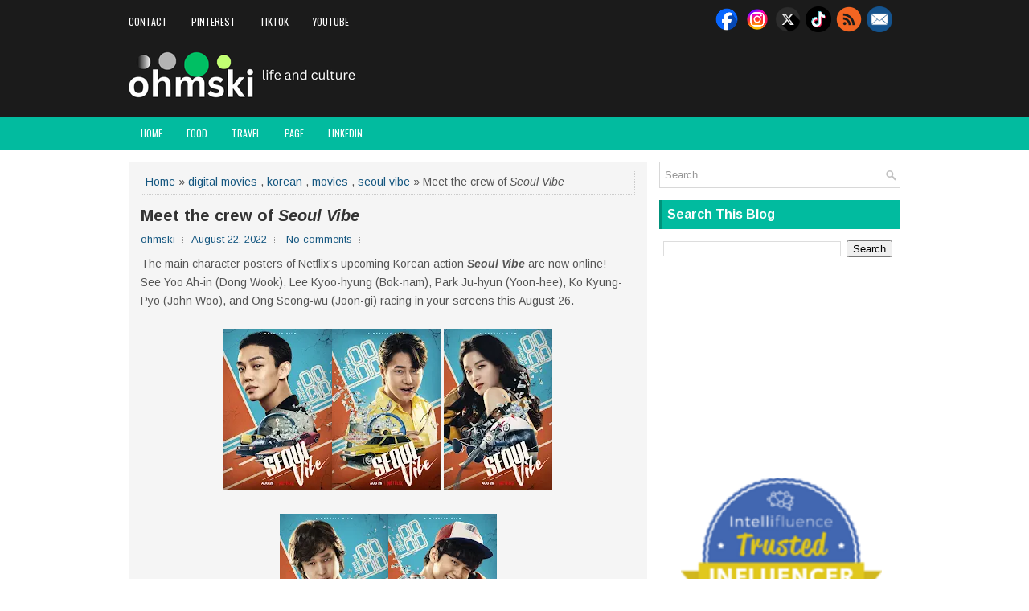

--- FILE ---
content_type: text/html; charset=UTF-8
request_url: https://www.ohmski.net/b/stats?style=BLACK_TRANSPARENT&timeRange=ALL_TIME&token=APq4FmDjFHFYzSoJySklNsROYU2tij5dKD49m18R5tLOJ6Z3SJ4aiZPT9gB5d6VN5hQjN3ValgTjxkRth1JA7l2-RpNuwv8-sg
body_size: 26
content:
{"total":5306471,"sparklineOptions":{"backgroundColor":{"fillOpacity":0.1,"fill":"#000000"},"series":[{"areaOpacity":0.3,"color":"#202020"}]},"sparklineData":[[0,68],[1,77],[2,85],[3,81],[4,81],[5,70],[6,64],[7,75],[8,71],[9,79],[10,80],[11,81],[12,74],[13,76],[14,72],[15,68],[16,77],[17,76],[18,84],[19,91],[20,95],[21,93],[22,87],[23,79],[24,100],[25,98],[26,86],[27,74],[28,63],[29,18]],"nextTickMs":85714}

--- FILE ---
content_type: text/html; charset=utf-8
request_url: https://www.google.com/recaptcha/api2/aframe
body_size: 268
content:
<!DOCTYPE HTML><html><head><meta http-equiv="content-type" content="text/html; charset=UTF-8"></head><body><script nonce="-9bVNBny6bYD5LJv4k4s-Q">/** Anti-fraud and anti-abuse applications only. See google.com/recaptcha */ try{var clients={'sodar':'https://pagead2.googlesyndication.com/pagead/sodar?'};window.addEventListener("message",function(a){try{if(a.source===window.parent){var b=JSON.parse(a.data);var c=clients[b['id']];if(c){var d=document.createElement('img');d.src=c+b['params']+'&rc='+(localStorage.getItem("rc::a")?sessionStorage.getItem("rc::b"):"");window.document.body.appendChild(d);sessionStorage.setItem("rc::e",parseInt(sessionStorage.getItem("rc::e")||0)+1);localStorage.setItem("rc::h",'1768726892141');}}}catch(b){}});window.parent.postMessage("_grecaptcha_ready", "*");}catch(b){}</script></body></html>

--- FILE ---
content_type: application/javascript
request_url: https://t.dtscout.com/pv/?_a=v&_h=ohmski.net&_ss=4acxwq8upa&_pv=1&_ls=0&_u1=1&_u3=1&_cc=us&_pl=d&_cbid=zyyu&_cb=_dtspv.c
body_size: -283
content:
try{_dtspv.c({"b":"chrome@131"},'zyyu');}catch(e){}

--- FILE ---
content_type: text/javascript; charset=UTF-8
request_url: https://www.ohmski.net/feeds/posts/summary/-/movies?alt=json-in-script&orderby=updated&max-results=0&callback=randomRelatedIndex
body_size: 31483
content:
// API callback
randomRelatedIndex({"version":"1.0","encoding":"UTF-8","feed":{"xmlns":"http://www.w3.org/2005/Atom","xmlns$openSearch":"http://a9.com/-/spec/opensearchrss/1.0/","xmlns$blogger":"http://schemas.google.com/blogger/2008","xmlns$georss":"http://www.georss.org/georss","xmlns$gd":"http://schemas.google.com/g/2005","xmlns$thr":"http://purl.org/syndication/thread/1.0","id":{"$t":"tag:blogger.com,1999:blog-2761960157508778560"},"updated":{"$t":"2026-01-17T20:02:33.628+08:00"},"category":[{"term":"movies"},{"term":"warner bros"},{"term":"theater"},{"term":"musical"},{"term":"review"},{"term":"trailer"},{"term":"tv"},{"term":"columbia pictures"},{"term":"lg electronics"},{"term":"reviews"},{"term":"netflix"},{"term":"entertainment"},{"term":"3d"},{"term":"concert"},{"term":"gma"},{"term":"music"},{"term":"imax"},{"term":"lg philippines"},{"term":"marvel"},{"term":"kapuso"},{"term":"disney"},{"term":"kanguso"},{"term":"posters"},{"term":"survivor"},{"term":"christmas"},{"term":"animation"},{"term":"feature"},{"term":"20th century fox"},{"term":"events"},{"term":"9 works theatrical"},{"term":"sm supermalls"},{"term":"walt disney"},{"term":"comedy"},{"term":"photos"},{"term":"horror"},{"term":"philippines"},{"term":"blog"},{"term":"peta theater"},{"term":"sm city masinag"},{"term":"technology"},{"term":"action"},{"term":"event"},{"term":"lg oled tv"},{"term":"netflix original \nseries"},{"term":"paramount pictures"},{"term":"tickets"},{"term":"summer"},{"term":"netflix original series"},{"term":"promo"},{"term":"the manila hotel"},{"term":"funny"},{"term":"sm city marikina"},{"term":"sm city san mateo"},{"term":"lg global"},{"term":"dito telecommunity"},{"term":"movie reviews"},{"term":"repertory philippines"},{"term":"contest"},{"term":"sm cinema"},{"term":"abscbn"},{"term":"ayala cinemas"},{"term":"universal pictures"},{"term":"2015"},{"term":"2018"},{"term":"celebrities"},{"term":"shopping"},{"term":"2016"},{"term":"art"},{"term":"chris hemsworth"},{"term":"dwayne johnson"},{"term":"love"},{"term":"oscars"},{"term":"sony pictures"},{"term":"2017"},{"term":"bloggers"},{"term":"environment"},{"term":"fashion"},{"term":"food"},{"term":"lg air solutions"},{"term":"the sandbox collective"},{"term":"thriller"},{"term":"2021"},{"term":"amiya raya"},{"term":"online shopping"},{"term":"robert downey jr"},{"term":"travel"},{"term":"dreamworks"},{"term":"2022"},{"term":"ces 2023"},{"term":"facebook"},{"term":"hvac"},{"term":"sm"},{"term":"united international pictures"},{"term":"american idol"},{"term":"batman"},{"term":"ces 2024"},{"term":"character posters"},{"term":"dc comics"},{"term":"harry potter"},{"term":"hugh jackman"},{"term":"kapamilya"},{"term":"ryan reynolds"},{"term":"2019"},{"term":"9works theatrical"},{"term":"emma stone"},{"term":"gcash"},{"term":"pixar"},{"term":"solar entertainment"},{"term":"sports"},{"term":"advocacy"},{"term":"leonardo dicaprio"},{"term":"movie"},{"term":"ohmski original post"},{"term":"real estate"},{"term":"spider-man"},{"term":"star cinema"},{"term":"tom cruise"},{"term":"campus theater"},{"term":"drama"},{"term":"emma watson"},{"term":"glee"},{"term":"health"},{"term":"home appliances"},{"term":"jennifer lawrence"},{"term":"johnny depp"},{"term":"mark wahlberg"},{"term":"sm center antipolo downtown"},{"term":"solaire resort and casino"},{"term":"superman"},{"term":"zte philippines"},{"term":"air conditioner"},{"term":"angelina jolie"},{"term":"cast"},{"term":"chris evans"},{"term":"chris pine"},{"term":"cinderella"},{"term":"disney pixar"},{"term":"gal gadot"},{"term":"iron man"},{"term":"korean"},{"term":"marvel studios"},{"term":"pascual lab"},{"term":"resorts world manila"},{"term":"tambalan"},{"term":"3-day sale"},{"term":"adam sandler"},{"term":"advertising"},{"term":"aicelle santos"},{"term":"air solutions"},{"term":"ariana grande"},{"term":"beauty"},{"term":"covid 19"},{"term":"emily blunt"},{"term":"idris elba"},{"term":"korean series"},{"term":"manila symphony orchestra"},{"term":"marvel cinematic universe"},{"term":"michael jackson"},{"term":"newport performing arts theater"},{"term":"politics"},{"term":"tom hardy"},{"term":"tom holland"},{"term":"wicked movie"},{"term":"will ferrell"},{"term":"zte corporation"},{"term":"2010"},{"term":"2025"},{"term":"anne hathaway"},{"term":"ben affleck"},{"term":"charice pempengco"},{"term":"csr"},{"term":"cynthia erivo"},{"term":"eugene domingo"},{"term":"foodpanda"},{"term":"glen powell"},{"term":"james wan"},{"term":"jk rowling"},{"term":"josh hutcherson"},{"term":"jude law"},{"term":"lg washing machines"},{"term":"life's good"},{"term":"lin-manuel miranda"},{"term":"meryl streep"},{"term":"opm"},{"term":"pinoy"},{"term":"skin care"},{"term":"twilight"},{"term":"wizard of oz"},{"term":"books"},{"term":"captain america"},{"term":"catholic"},{"term":"ces 2025"},{"term":"doctor strange"},{"term":"drew barrymore"},{"term":"family"},{"term":"fifty shades of grey"},{"term":"foodpanda philippines"},{"term":"japan"},{"term":"jason momoa"},{"term":"jeremy renner"},{"term":"justin timberlake"},{"term":"lg monitors"},{"term":"marikina"},{"term":"new line cinema"},{"term":"nicole laurel-asensio"},{"term":"ovation productions"},{"term":"press release"},{"term":"reality show"},{"term":"robert pattinson"},{"term":"scarlett johansson"},{"term":"tba studios"},{"term":"the avengers"},{"term":"will smith"},{"term":"wonder woman"},{"term":"world vision philippines"},{"term":"2012"},{"term":"2013"},{"term":"2020"},{"term":"adobe photoshop"},{"term":"animals"},{"term":"benedict cumberbatch"},{"term":"bituin escalante"},{"term":"brad pitt"},{"term":"cinemas"},{"term":"dakota johnson"},{"term":"ewan mcgregor"},{"term":"gadgets"},{"term":"globe"},{"term":"helena bonham carter"},{"term":"henry cavill"},{"term":"internet"},{"term":"jack black"},{"term":"jon m chu"},{"term":"keanu reeves"},{"term":"korean dramas"},{"term":"la casa de papel"},{"term":"lent"},{"term":"lg xboom"},{"term":"lifestyle"},{"term":"love radio"},{"term":"marian rivera"},{"term":"mark ruffalo"},{"term":"michael de mesa"},{"term":"money heist"},{"term":"netflix original movie"},{"term":"peta"},{"term":"play"},{"term":"poster"},{"term":"quarantine"},{"term":"rebecca ferguson"},{"term":"resorts world"},{"term":"the sm store"},{"term":"tron"},{"term":"viu"},{"term":"zendaya"},{"term":"zte global"},{"term":"Colin Farrell"},{"term":"aaron taylor-johnson"},{"term":"academy awards"},{"term":"alden richards"},{"term":"aldub"},{"term":"amanda seyfried"},{"term":"ant-man"},{"term":"audie gemora"},{"term":"bagets the musical"},{"term":"black panther"},{"term":"broadway"},{"term":"ccp"},{"term":"chinese new year"},{"term":"chris pratt"},{"term":"christian bautista"},{"term":"dance"},{"term":"earth"},{"term":"eddie redmayne"},{"term":"fifty shades movie"},{"term":"fitness"},{"term":"grease"},{"term":"halloween"},{"term":"jeff bridges"},{"term":"jericho rosales"},{"term":"jesse eisenberg"},{"term":"jessica sanchez"},{"term":"jim sturgess"},{"term":"la cage aux folles"},{"term":"legend of the guardians"},{"term":"lg ambassador challenge"},{"term":"lg commercial laundry"},{"term":"lorenz martinez"},{"term":"marikina city"},{"term":"michelle yeoh"},{"term":"millie bobby brown"},{"term":"mission impossible"},{"term":"musical theater"},{"term":"office"},{"term":"quezon"},{"term":"rupert grint"},{"term":"russell crowe"},{"term":"ryan gosling"},{"term":"sm cherry antipolo"},{"term":"sm foundation"},{"term":"soundtrack"},{"term":"steve carell"},{"term":"steven silva"},{"term":"the conjuring"},{"term":"the hunger games"},{"term":"the running man"},{"term":"thor"},{"term":"tom hanks"},{"term":"touchstone pictures"},{"term":"voldemort"},{"term":"wellness"},{"term":"wicked"},{"term":"workshops"},{"term":"yehey"},{"term":"andrew garfield"},{"term":"andy serkis"},{"term":"anna kendrick"},{"term":"antonio banderas"},{"term":"awards"},{"term":"black widow"},{"term":"boxing"},{"term":"cate blanchett"},{"term":"cats and dogs"},{"term":"cherie gil"},{"term":"chinese"},{"term":"christian grey"},{"term":"christmas gifts"},{"term":"community creators inc"},{"term":"daniel craig"},{"term":"denzel washington"},{"term":"fox"},{"term":"free"},{"term":"garmin"},{"term":"helen mirren"},{"term":"inception"},{"term":"james franco"},{"term":"jamie dornan"},{"term":"jarakay"},{"term":"javier bardem"},{"term":"jeff goldblum"},{"term":"katherine heigl"},{"term":"kevin hart"},{"term":"live"},{"term":"lyrics"},{"term":"margot robbie"},{"term":"michelle williams"},{"term":"mmff"},{"term":"naak"},{"term":"online games"},{"term":"patrick wilson"},{"term":"piolo pascual"},{"term":"rebel wilson"},{"term":"rent"},{"term":"robert de niro"},{"term":"salt"},{"term":"samsung"},{"term":"sm home"},{"term":"sm mall of asia arena"},{"term":"sm megamall"},{"term":"sm moa"},{"term":"teaser"},{"term":"the social network"},{"term":"tick tick boom"},{"term":"timothee chalamet"},{"term":"tudum"},{"term":"valentines"},{"term":"vanessa hudgens"},{"term":"venom"},{"term":"vera farmiga"},{"term":"video games"},{"term":"videos"},{"term":"5g"},{"term":"Paul Rudd"},{"term":"adventure"},{"term":"alice in wonderland"},{"term":"alicia vikander"},{"term":"anastasia steele"},{"term":"anniversary"},{"term":"anthony hopkins"},{"term":"art exhibit"},{"term":"ayala malls cinemas"},{"term":"birthday"},{"term":"bluewater spa"},{"term":"bruce willis"},{"term":"business"},{"term":"cars"},{"term":"cartoons"},{"term":"charlize theron"},{"term":"christian bale"},{"term":"christmas tree"},{"term":"club vihara"},{"term":"cordzero vacuum"},{"term":"death"},{"term":"discounts"},{"term":"disney plus"},{"term":"disney princess"},{"term":"earth hour"},{"term":"easter"},{"term":"eat pray love"},{"term":"edward norton"},{"term":"exhibit"},{"term":"ezra miller"},{"term":"far eastern university"},{"term":"fashion designers"},{"term":"gian magdangal"},{"term":"going the distance"},{"term":"hong kong"},{"term":"hulk"},{"term":"interviews"},{"term":"isay alvarez"},{"term":"jackie chan"},{"term":"james cameron"},{"term":"james marsden"},{"term":"jared leto"},{"term":"jon santos"},{"term":"jonathan bailey"},{"term":"josh duhamel"},{"term":"julia roberts"},{"term":"justice league"},{"term":"justin long"},{"term":"karylle"},{"term":"kultura"},{"term":"kung paano ako naging leading lady"},{"term":"lg cordzero"},{"term":"loveradio"},{"term":"luke evans"},{"term":"magazine"},{"term":"maine mendoza"},{"term":"manila"},{"term":"megaworld lifestyle malls"},{"term":"mila kunis"},{"term":"miniso"},{"term":"money"},{"term":"news"},{"term":"nicholas hoult"},{"term":"nicolas cage"},{"term":"nikki gil"},{"term":"novel"},{"term":"october"},{"term":"oled tv"},{"term":"olivia wilde"},{"term":"omar"},{"term":"paul walker"},{"term":"philippine opera company"},{"term":"police"},{"term":"poten-cee forte"},{"term":"promos"},{"term":"rak of aegis"},{"term":"sam concepcion"},{"term":"september"},{"term":"seth rogen"},{"term":"singers"},{"term":"sm store"},{"term":"star wars"},{"term":"steven spielberg"},{"term":"stranger things"},{"term":"suicide squad"},{"term":"tanghalang ateneo"},{"term":"the batman"},{"term":"the flash"},{"term":"the hobbit"},{"term":"the wedding singer"},{"term":"top gun"},{"term":"tourism"},{"term":"valentines day"},{"term":"wicked for good"},{"term":"x-men"},{"term":"zac efron"},{"term":"zach galifianakis"},{"term":"zachary levi"},{"term":"zoe saldana"},{"term":"zombies"},{"term":"Christoph Waltz"},{"term":"Samuel L. Jackson"},{"term":"age of ultron"},{"term":"amanda bynes"},{"term":"aquaman"},{"term":"beauty and the beast"},{"term":"cameron diaz"},{"term":"channing tatum"},{"term":"charity"},{"term":"china"},{"term":"cirque du soleil"},{"term":"cris villongco"},{"term":"cyborg"},{"term":"dan stevens"},{"term":"dave bautista"},{"term":"despicable me"},{"term":"due date"},{"term":"dulaang up"},{"term":"easy a"},{"term":"education"},{"term":"edward cullen"},{"term":"elections"},{"term":"emma thompson"},{"term":"epic"},{"term":"every brilliant thing"},{"term":"fairytale"},{"term":"feu theater guild"},{"term":"finding dory"},{"term":"fun run"},{"term":"garrett hedlund"},{"term":"guardians of the galaxy"},{"term":"harrison ford"},{"term":"hawkeye"},{"term":"holidays"},{"term":"hotels"},{"term":"illumination"},{"term":"james bond"},{"term":"james corden"},{"term":"james gunn"},{"term":"james mcavoy"},{"term":"jason sudeikis"},{"term":"jc"},{"term":"jennifer garner"},{"term":"jett pangan"},{"term":"jim carrey"},{"term":"joaquin phoenix"},{"term":"john krasinski"},{"term":"josh brolin"},{"term":"kristen stewart"},{"term":"lady gaga"},{"term":"legendary pictures"},{"term":"lenten season"},{"term":"les miserables"},{"term":"lg styler"},{"term":"liam hemsworth"},{"term":"lord of the rings"},{"term":"los angeles"},{"term":"matthew mcconaughey"},{"term":"metro goldwyn mayer"},{"term":"michael b jordan"},{"term":"michael douglas"},{"term":"minions"},{"term":"miranila events venue"},{"term":"mobile"},{"term":"music video"},{"term":"natalie portman"},{"term":"national artist"},{"term":"national museum ph"},{"term":"opera"},{"term":"penn badgley"},{"term":"pirates of the caribbean"},{"term":"quezon city"},{"term":"rachel weisz"},{"term":"ralph fiennes"},{"term":"real property management"},{"term":"romance"},{"term":"salma hayek"},{"term":"samuel jackson"},{"term":"sandra bullock"},{"term":"schedule"},{"term":"shakespeare"},{"term":"sm cares"},{"term":"sm city angono"},{"term":"sm city east ortigas"},{"term":"sm city taytay"},{"term":"sm north edsa"},{"term":"smart araneta coliseum"},{"term":"sorcerers apprentice"},{"term":"spa"},{"term":"spider-man no way home"},{"term":"stellan skarsgard"},{"term":"tangled"},{"term":"text"},{"term":"text jokes"},{"term":"the body shop"},{"term":"the bodyguard"},{"term":"the town"},{"term":"toy story 3"},{"term":"toys"},{"term":"tshirt"},{"term":"tv5"},{"term":"uncharted"},{"term":"vacuum cleaner"},{"term":"vin diesel"},{"term":"washing machines"},{"term":"watsons philippines"},{"term":"007"},{"term":"2011"},{"term":"2024"},{"term":"2026"},{"term":"OFW"},{"term":"Parokya Ni Edgar"},{"term":"ProFriends"},{"term":"ad"},{"term":"aegis"},{"term":"aladdin"},{"term":"alessandra de rossi"},{"term":"alfred hitchcock"},{"term":"american idiot"},{"term":"amy adams"},{"term":"anne curtis"},{"term":"antoinette taus"},{"term":"arts"},{"term":"arts and culture"},{"term":"arturo luz"},{"term":"ateneo blue repertory"},{"term":"atlantis"},{"term":"avengers"},{"term":"bday"},{"term":"beach"},{"term":"bgc arts center"},{"term":"book launch"},{"term":"bradley cooper"},{"term":"bridgerton"},{"term":"bridgerton season 2"},{"term":"brie larson"},{"term":"bts"},{"term":"castaways"},{"term":"catwoman"},{"term":"cebu inmates"},{"term":"ces 2026"},{"term":"chadwick boseman"},{"term":"charles schulz"},{"term":"charlie brown"},{"term":"chinese zodiac"},{"term":"chiwetel ejiofor"},{"term":"chris brown"},{"term":"christina aguilera"},{"term":"christopher nolan"},{"term":"coco"},{"term":"competition"},{"term":"culture"},{"term":"daniel radcliffe"},{"term":"david harbour"},{"term":"dc league of super-pets"},{"term":"deadpool movie"},{"term":"design"},{"term":"digital movies"},{"term":"dinosaurs"},{"term":"dolphy"},{"term":"don't look up"},{"term":"dune"},{"term":"dune movie"},{"term":"eastwood"},{"term":"eat bulaga"},{"term":"ed helms"},{"term":"elizabeth banks"},{"term":"elizabeth olsen"},{"term":"ellen degeneres"},{"term":"elton john"},{"term":"enchanted kingdom"},{"term":"eternals"},{"term":"exhuma"},{"term":"fantastic beasts the secrets of dumbledore"},{"term":"father's day"},{"term":"feng shui"},{"term":"feu"},{"term":"film"},{"term":"film festival"},{"term":"fine arts"},{"term":"foodpanda voucher"},{"term":"france"},{"term":"frozen"},{"term":"george clooney"},{"term":"gerard butler"},{"term":"gift"},{"term":"golden globes"},{"term":"google"},{"term":"guji lorenzana"},{"term":"halloween costumes"},{"term":"hayden christensen"},{"term":"history"},{"term":"hollywood"},{"term":"holy week"},{"term":"hong kong tourism"},{"term":"house and lot"},{"term":"in the heights"},{"term":"infinity war"},{"term":"inside out"},{"term":"into the woods"},{"term":"iza calzado"},{"term":"jef flores"},{"term":"jessica chastain"},{"term":"jesus christ"},{"term":"joker 2"},{"term":"jonathan larson"},{"term":"joseph gordon-levitt"},{"term":"jrr tolkien"},{"term":"julianne moore"},{"term":"karel marquez"},{"term":"kathryn lasky"},{"term":"katniss everdeen"},{"term":"kevin james"},{"term":"khalil ramos"},{"term":"kim seon-ho"},{"term":"kpop"},{"term":"kristin chenoweth"},{"term":"kutis filipina"},{"term":"lebron james"},{"term":"lg refrigerators"},{"term":"liam neeson"},{"term":"lily james"},{"term":"live streaming"},{"term":"livechat"},{"term":"lucasfilm"},{"term":"maja salvador"},{"term":"mall"},{"term":"mall of asia arena"},{"term":"manila prince hotel"},{"term":"manila wrestling federation"},{"term":"marisa tomei"},{"term":"martin nievera"},{"term":"massage"},{"term":"matt dillon"},{"term":"meralco theater"},{"term":"michael ealy"},{"term":"mickey mouse"},{"term":"mobile phones"},{"term":"mockingjay part 1"},{"term":"mokke"},{"term":"morbius"},{"term":"multiverse of madness"},{"term":"museum"},{"term":"nba"},{"term":"neve campbell"},{"term":"november"},{"term":"olympics"},{"term":"on stranger tides"},{"term":"online"},{"term":"our home"},{"term":"owen wilson"},{"term":"patrick starfish"},{"term":"pedro pascal"},{"term":"penelope cruz"},{"term":"peter pan"},{"term":"phillip noyce"},{"term":"phillip phillips"},{"term":"pierce brosnan"},{"term":"playboy"},{"term":"poverty"},{"term":"proscenium theater"},{"term":"pup"},{"term":"race"},{"term":"raffle"},{"term":"refrigerators"},{"term":"religion"},{"term":"robbery"},{"term":"robert sena"},{"term":"romantic comedy"},{"term":"ryan cayabyab"},{"term":"sale"},{"term":"san mateo"},{"term":"schools"},{"term":"sci-fi"},{"term":"scream"},{"term":"showbiz"},{"term":"side show"},{"term":"singing"},{"term":"sm appliance"},{"term":"sm center angono"},{"term":"sm cinemas"},{"term":"snoopy"},{"term":"snow white and the huntsman"},{"term":"space jam: a new legacy"},{"term":"spongebob squarepants"},{"term":"sponsored post"},{"term":"squid game"},{"term":"stephen king"},{"term":"stranger things 4"},{"term":"sylvester stallone"},{"term":"t.i."},{"term":"tags"},{"term":"takers"},{"term":"taylor lautner"},{"term":"the croods"},{"term":"the greatest showman"},{"term":"the matrix resurrections"},{"term":"the other guys"},{"term":"the theater at solaire"},{"term":"the witcher"},{"term":"the wolverine"},{"term":"tippy dos santos"},{"term":"tom hiddleston"},{"term":"tomb raider"},{"term":"topper fabregas"},{"term":"toy kingdom"},{"term":"transformers"},{"term":"trinoma"},{"term":"upstart productions"},{"term":"vanity"},{"term":"vday"},{"term":"vien king"},{"term":"villains"},{"term":"walang aray"},{"term":"wally bayola"},{"term":"watsons"},{"term":"website"},{"term":"wedding"},{"term":"will.i.am"},{"term":"women's month"},{"term":"woody harrelson"},{"term":"work"},{"term":"wwf philippines"},{"term":"zach galifaniakis"},{"term":"zack snyder"},{"term":"zoe kravitz"},{"term":"101 dalmatians"},{"term":"13th of September"},{"term":"2014"},{"term":"2023"},{"term":"Beyonce Knowles"},{"term":"Jamie Foxx"},{"term":"Jonah Hill"},{"term":"Keegan-Michael Key"},{"term":"Lupita Nyong'o"},{"term":"Pops Fernandez"},{"term":"a christmas carol"},{"term":"a-team"},{"term":"actors"},{"term":"aga muhlach"},{"term":"alice reyes dance philippines"},{"term":"amusement parks"},{"term":"andrew scott"},{"term":"anime"},{"term":"anya taylor-joy"},{"term":"appliances"},{"term":"arman ferrer"},{"term":"art fair philippines"},{"term":"aston martin"},{"term":"atlantis productions"},{"term":"avatar"},{"term":"avengers endgame"},{"term":"awkwafina"},{"term":"ayala malls"},{"term":"backstreet boys"},{"term":"ballet philippines"},{"term":"bart guingona"},{"term":"basketball"},{"term":"batman v superman"},{"term":"baymax"},{"term":"beauty pageant"},{"term":"ben whishaw"},{"term":"ben\u0026ben"},{"term":"benedict wong"},{"term":"bette midler"},{"term":"betty white"},{"term":"big hero 6"},{"term":"bit by bit"},{"term":"blake lively"},{"term":"boracay"},{"term":"brangelina"},{"term":"britney spears"},{"term":"bugs bunny"},{"term":"bullet train"},{"term":"bumblebee"},{"term":"burlesque"},{"term":"business opportunities"},{"term":"business solutions"},{"term":"businessworld"},{"term":"captain marvel"},{"term":"caredivas"},{"term":"catching fire"},{"term":"cebu city"},{"term":"charlie day"},{"term":"charlie hunnam"},{"term":"cher"},{"term":"chismis"},{"term":"chocolates"},{"term":"chris rock"},{"term":"christina applegate"},{"term":"civil war"},{"term":"clint eastwood"},{"term":"clubhouse"},{"term":"courteney cox"},{"term":"crime"},{"term":"cris"},{"term":"cruella"},{"term":"danny zuko"},{"term":"data promos"},{"term":"david corenswet"},{"term":"deathly hallows"},{"term":"delivery service"},{"term":"derek ramsay"},{"term":"diane lane"},{"term":"die hard 5"},{"term":"digital marketing"},{"term":"dingdong dantes"},{"term":"disney on ice"},{"term":"donations"},{"term":"dr laurence tan"},{"term":"dreamworks animation"},{"term":"easter bunny"},{"term":"egypt"},{"term":"elizabeth debicki"},{"term":"emily in paris"},{"term":"encanto"},{"term":"eric tai"},{"term":"erik santos"},{"term":"fantasy"},{"term":"february"},{"term":"february 2026"},{"term":"fhm"},{"term":"florence pugh"},{"term":"food tour"},{"term":"for sale"},{"term":"forbidden broadway"},{"term":"francism"},{"term":"friends"},{"term":"frozen fever"},{"term":"game"},{"term":"garfield"},{"term":"gay"},{"term":"ghostbusters"},{"term":"gift ideas"},{"term":"gleek sign"},{"term":"globe live"},{"term":"godzilla"},{"term":"green lantern"},{"term":"groot"},{"term":"guy ritchie"},{"term":"gwyneth paltrow"},{"term":"hansel and gretel"},{"term":"hatch"},{"term":"himala"},{"term":"hiv\/aids"},{"term":"holiday"},{"term":"home decor"},{"term":"horse"},{"term":"hot air balloon"},{"term":"house and lot for sale"},{"term":"house for sale"},{"term":"how to be single"},{"term":"i am number four"},{"term":"ian mckellen"},{"term":"idina menzel"},{"term":"improv"},{"term":"independence day ph"},{"term":"instagram"},{"term":"interstellar"},{"term":"irate"},{"term":"it ends with us"},{"term":"it's more fun in the philippines"},{"term":"iya villana"},{"term":"jace"},{"term":"jacob black"},{"term":"jaden smith"},{"term":"jai courtney"},{"term":"jake cuenca"},{"term":"jamie lee curtis"},{"term":"janine gutierrez"},{"term":"jason statham"},{"term":"jenine desiderio"},{"term":"jennifer lopez"},{"term":"jerrold tarog"},{"term":"jerry bruckheimer"},{"term":"jessica biel"},{"term":"jm barrie"},{"term":"job hiring"},{"term":"john cena"},{"term":"joker"},{"term":"josh gad"},{"term":"josh lucas"},{"term":"judi dench"},{"term":"justin bartha"},{"term":"karate kid"},{"term":"kate mckinnon"},{"term":"kate winslet"},{"term":"kathniel"},{"term":"kayla rivera"},{"term":"keira knightley"},{"term":"kelly clarkson"},{"term":"kevin kline"},{"term":"kim chiu"},{"term":"king arthur"},{"term":"korea"},{"term":"korean movies"},{"term":"kpanll"},{"term":"kristen bell"},{"term":"kung fu panda 4"},{"term":"la tenorio"},{"term":"launch"},{"term":"lea seydoux"},{"term":"lee do hyun"},{"term":"lego"},{"term":"levi's"},{"term":"lg"},{"term":"lg hvac solutions"},{"term":"lg laundry love"},{"term":"lg objet collection"},{"term":"lg online brand store"},{"term":"lg puricare dehumidifier"},{"term":"lg signature"},{"term":"life as we know it"},{"term":"linus"},{"term":"live action"},{"term":"loki"},{"term":"london"},{"term":"looneytunes"},{"term":"lopez museum"},{"term":"lucy"},{"term":"mad max"},{"term":"magic"},{"term":"magnolia chocolait"},{"term":"malignant"},{"term":"man of steel"},{"term":"mandy moore"},{"term":"manila symphony junior orchestra"},{"term":"manny pacquaio"},{"term":"manny pacquiao"},{"term":"march"},{"term":"mark strong"},{"term":"markki stroem"},{"term":"masskara"},{"term":"matt damon"},{"term":"mca music"},{"term":"mdg"},{"term":"meet baymax"},{"term":"mel brooks"},{"term":"mel gibson"},{"term":"michael bay"},{"term":"michael caine"},{"term":"michael stuart williams"},{"term":"michelle pfeiffer"},{"term":"middle earth"},{"term":"mig ayesa"},{"term":"milla jovovich"},{"term":"mmda"},{"term":"mobile app"},{"term":"monet \u0026 friends alive"},{"term":"monica bellucci"},{"term":"mother's day"},{"term":"movie review"},{"term":"museums"},{"term":"musica feuropa"},{"term":"my amanda"},{"term":"natural skin care"},{"term":"neil gaiman"},{"term":"neil patrick harris"},{"term":"newport world resorts"},{"term":"nicole kidman"},{"term":"noel rayos"},{"term":"nokia"},{"term":"nyoy volante"},{"term":"odette yustman"},{"term":"ogie alcasid"},{"term":"oktoberfest"},{"term":"oled"},{"term":"one more chance musical"},{"term":"online commerce"},{"term":"oprah"},{"term":"optimus prime"},{"term":"orcs"},{"term":"orosman at zafira"},{"term":"oscar isaac"},{"term":"pandemic"},{"term":"park seo-joon"},{"term":"party"},{"term":"pau-pau"},{"term":"paulo avelino"},{"term":"peeta mellarck"},{"term":"pennywise"},{"term":"percy jackson"},{"term":"perfume"},{"term":"peter jackson"},{"term":"philippine advertising"},{"term":"philippine international hotair balloon fiesta"},{"term":"philippine science centrum"},{"term":"piano"},{"term":"pihabf"},{"term":"pinocchio"},{"term":"politicians"},{"term":"pope francis"},{"term":"qtv"},{"term":"queen latifah"},{"term":"rachel mcadams"},{"term":"randy jackson"},{"term":"rapunzel"},{"term":"reb atadero"},{"term":"red concepcion"},{"term":"red mobile"},{"term":"red one"},{"term":"reese witherspoon"},{"term":"relationship"},{"term":"rent musical"},{"term":"richard madden"},{"term":"road runner"},{"term":"rock musical"},{"term":"rock of ages"},{"term":"rory kinnear"},{"term":"russia"},{"term":"sacha baron cohen"},{"term":"sally"},{"term":"sandy squirrel"},{"term":"santa clarita diet"},{"term":"santa claus"},{"term":"schroeder"},{"term":"secretariat"},{"term":"seoul vibe"},{"term":"sexy"},{"term":"shia labeouf"},{"term":"shiela valderama-martinez"},{"term":"shorts \u0026 briefs festival"},{"term":"sigourney weaver"},{"term":"single"},{"term":"skyfall"},{"term":"sm aura"},{"term":"sm mall of asia"},{"term":"sm malls"},{"term":"smart"},{"term":"smartwatch"},{"term":"snow white"},{"term":"spice girls"},{"term":"spotify"},{"term":"spring awakening"},{"term":"squidward"},{"term":"stanley tucci"},{"term":"stephanie beatriz"},{"term":"stephen sondheim"},{"term":"stone"},{"term":"subic fit fest"},{"term":"sucker punch"},{"term":"super mario"},{"term":"superheroes"},{"term":"suspense"},{"term":"sustainability"},{"term":"tanya manalang"},{"term":"taron egerton"},{"term":"taylor swift"},{"term":"tbn"},{"term":"teaser trailer"},{"term":"tessa thompson"},{"term":"the adam project"},{"term":"the campaign"},{"term":"the dark knight rises"},{"term":"the gray man"},{"term":"the incredible hulk"},{"term":"the king and i"},{"term":"the mind museum"},{"term":"the nun"},{"term":"the sandman"},{"term":"the smurfs"},{"term":"theater down south"},{"term":"this is it"},{"term":"thor ragnarok"},{"term":"ticket2me"},{"term":"tim burton"},{"term":"timothy olyphant"},{"term":"tiny beautiful things"},{"term":"tj trinidad"},{"term":"todd phillips"},{"term":"tom felton"},{"term":"toy"},{"term":"trip-trip lang"},{"term":"trivia"},{"term":"tuff payb"},{"term":"tutorial"},{"term":"united states"},{"term":"uno"},{"term":"unstoppable"},{"term":"valak"},{"term":"varekai"},{"term":"villa bridgerton"},{"term":"visita iglesia"},{"term":"vivre fort entertainment"},{"term":"wall street"},{"term":"warner music philippines"},{"term":"west side story"},{"term":"wilbros live"},{"term":"winona ryder"},{"term":"wwf"},{"term":"yaya dub"},{"term":"yoo ah-in"},{"term":"you again"},{"term":"zootopia"},{"term":"100pinoy"},{"term":"11.11"},{"term":"2tincans philippines"},{"term":"50 shades manila"},{"term":"Angeline Quinto"},{"term":"Annie"},{"term":"Ben Schwartz"},{"term":"Edu Manzano"},{"term":"FBI"},{"term":"GITC"},{"term":"God"},{"term":"Hailee Steinfeld"},{"term":"Ilustrata Residences"},{"term":"Jeffrey Hidalgo"},{"term":"Michael Pena"},{"term":"Paul Giamatti"},{"term":"Quvenzhané Wallis"},{"term":"SB19"},{"term":"Shiloh Fernandez"},{"term":"Simon Pegg"},{"term":"Star Wars: The Force Awakens"},{"term":"The Good Dinosaur"},{"term":"The Jungle Book"},{"term":"UP diliman"},{"term":"a game of trolls"},{"term":"a quiet place 2"},{"term":"a weekend of everything that flies"},{"term":"abbie cornish"},{"term":"ace hardware"},{"term":"adam lambert"},{"term":"aiza seguerra"},{"term":"aj mclean"},{"term":"al gatmaitan"},{"term":"alec baldwin"},{"term":"alex pettyfer"},{"term":"alexandra daddario"},{"term":"ali fazal"},{"term":"aliens"},{"term":"alison brie"},{"term":"aly michalka"},{"term":"amazon prime"},{"term":"amber heard"},{"term":"amoled"},{"term":"andoy ranay"},{"term":"andrew lloyd webber"},{"term":"andy samberg"},{"term":"ang lee"},{"term":"ang medea"},{"term":"anger"},{"term":"annabelle"},{"term":"ansel elgort"},{"term":"anvil awards 2025"},{"term":"anya gutierrez"},{"term":"apo"},{"term":"apo hiking society"},{"term":"apple tv"},{"term":"april"},{"term":"argo"},{"term":"artcool gallery"},{"term":"artificial intelligence"},{"term":"artist"},{"term":"arts and crafts"},{"term":"asia"},{"term":"asntm"},{"term":"asntm3"},{"term":"asus"},{"term":"ateneo de manila university"},{"term":"athletes"},{"term":"audio gadgets"},{"term":"august"},{"term":"austin butler"},{"term":"ayosdito.ph"},{"term":"b2b"},{"term":"bad boys ride or die"},{"term":"banking and finance"},{"term":"barbie"},{"term":"bawat bonggang bagay"},{"term":"baz luhrmann"},{"term":"beatles"},{"term":"beauty products"},{"term":"beer"},{"term":"beetlejuice"},{"term":"bell-kenz pharma"},{"term":"bella vita"},{"term":"ben stiller"},{"term":"bench"},{"term":"benjamin alves"},{"term":"bibeth orteza"},{"term":"bible"},{"term":"bikram yoga"},{"term":"billy crystal"},{"term":"biopic"},{"term":"bit player"},{"term":"black adam"},{"term":"black panther 2: wakanda forever"},{"term":"blackbird"},{"term":"blade runner 2049"},{"term":"bluewater day spa"},{"term":"bogt philippines"},{"term":"bohemian rhapsody"},{"term":"bored"},{"term":"box office"},{"term":"breaking dawn"},{"term":"brian littrell"},{"term":"bridal fair"},{"term":"bum equip"},{"term":"buzz lightyear"},{"term":"c-lium fibre"},{"term":"cara delevingne"},{"term":"cara gutierrez"},{"term":"carrie-ann moss"},{"term":"carrie-anne moss"},{"term":"cats the musical"},{"term":"cci construction"},{"term":"celia diaz-laurel"},{"term":"celine dion"},{"term":"centipede"},{"term":"characters"},{"term":"characters. posters"},{"term":"charisse"},{"term":"charity event"},{"term":"cherry pie picache"},{"term":"children"},{"term":"childrens show"},{"term":"chinabank"},{"term":"christmas christmas gifts"},{"term":"christmas decorations"},{"term":"christmas without you"},{"term":"church"},{"term":"cignal entertainment"},{"term":"cinema under the stars"},{"term":"cinemalaya"},{"term":"circuit warz"},{"term":"circus"},{"term":"classic"},{"term":"climate change"},{"term":"coca-cola"},{"term":"coco martin"},{"term":"collectibles"},{"term":"college"},{"term":"colman domingo"},{"term":"commercial aircon"},{"term":"computers"},{"term":"concertus manila"},{"term":"concrete utopia"},{"term":"corporate giveaways"},{"term":"corporate news"},{"term":"crimson hotel filinvest city"},{"term":"cultural center of the philippines"},{"term":"d. p."},{"term":"daffy duck"},{"term":"dan brown"},{"term":"dani girl"},{"term":"daniel padilla"},{"term":"danny devito"},{"term":"darren aronofsky"},{"term":"dave franco"},{"term":"david arquette"},{"term":"david bautista"},{"term":"david beckham"},{"term":"dc fandome"},{"term":"dear evan hansen"},{"term":"december 2024"},{"term":"delivery"},{"term":"department of tourism"},{"term":"dianna agron"},{"term":"diego luna"},{"term":"digital life"},{"term":"dimples romana"},{"term":"dindo caraig"},{"term":"dingdong fiel"},{"term":"diocese of antipolo"},{"term":"director's club"},{"term":"disaster"},{"term":"disgust"},{"term":"disneyland"},{"term":"disneyland hong kong"},{"term":"documentary"},{"term":"dogs"},{"term":"domnhall gleeson"},{"term":"donald duck"},{"term":"donkey kong"},{"term":"dorothy"},{"term":"download"},{"term":"dracula"},{"term":"drag race philippines"},{"term":"earth day"},{"term":"earthquake"},{"term":"eatbulaga"},{"term":"eclipse"},{"term":"ed warren"},{"term":"edgar allan guzman"},{"term":"ejay falcon"},{"term":"ekstra"},{"term":"el filibusterismo"},{"term":"el james"},{"term":"elle fanning"},{"term":"elvis"},{"term":"emilia clarke"},{"term":"emmy awards"},{"term":"empoy marquez"},{"term":"enchong dee"},{"term":"encore films"},{"term":"enterprise"},{"term":"eplanters"},{"term":"erotic"},{"term":"ethan slater"},{"term":"eugene levy"},{"term":"eva mendes"},{"term":"excalibur"},{"term":"eyeglasses"},{"term":"fantastic beasts the crimes of grindelwald"},{"term":"fear"},{"term":"felix rivera"},{"term":"feu bamboo band"},{"term":"feu center for the arts"},{"term":"feu drum and bugle corps"},{"term":"fifty shades freed"},{"term":"filipiniana"},{"term":"finding nemo"},{"term":"fox searchlight"},{"term":"francheska farr"},{"term":"francis magalona"},{"term":"franco laurel"},{"term":"frankenstein"},{"term":"french film festival"},{"term":"frenchie dy"},{"term":"friendster"},{"term":"fund-raising"},{"term":"furiosa: a mad max saga"},{"term":"gadget sale"},{"term":"gary valenciano"},{"term":"gemma anterton"},{"term":"georgina wilson"},{"term":"gerald anderson"},{"term":"get hard"},{"term":"gimik"},{"term":"ginnifer goodwin"},{"term":"gladiator II"},{"term":"global"},{"term":"gloria estefan"},{"term":"gnomeo and juliet"},{"term":"godzilla x kong"},{"term":"goyo: ang batang heneral"},{"term":"grand alumni homecoming"},{"term":"grandparents"},{"term":"greetings"},{"term":"groundbreaking"},{"term":"grown ups"},{"term":"guillermo del toro"},{"term":"gym"},{"term":"haircare"},{"term":"halle berry"},{"term":"happy new year"},{"term":"harley quinn"},{"term":"harold and the purple crayon"},{"term":"haunted house"},{"term":"hbo go"},{"term":"health and beauty"},{"term":"heneral luna"},{"term":"highschool"},{"term":"hilda koronel"},{"term":"hiphop"},{"term":"hobbies"},{"term":"home ideas"},{"term":"hometown cha-cha-cha"},{"term":"hongkong disneyland"},{"term":"hotel transylvania 2"},{"term":"howie dorough"},{"term":"hp"},{"term":"huawei"},{"term":"hyun bin"},{"term":"iain glen"},{"term":"ice seguerra"},{"term":"idolonfox"},{"term":"iloilo"},{"term":"inday"},{"term":"insidious"},{"term":"insidious: the red door"},{"term":"interactive"},{"term":"iq"},{"term":"issue"},{"term":"isyu"},{"term":"it"},{"term":"its showtime"},{"term":"iwant tfc"},{"term":"jack frost"},{"term":"jada pinkett smith"},{"term":"janina san miguel"},{"term":"january"},{"term":"jason bateman"},{"term":"jason fernandez"},{"term":"jay gonzaga"},{"term":"jean judith javier"},{"term":"jellicle cats"},{"term":"jenn proske"},{"term":"jenna ortega"},{"term":"jenny jamora"},{"term":"jennylyn mercado"},{"term":"jessy mendiola"},{"term":"jet li"},{"term":"jill pena"},{"term":"jj abrams"},{"term":"jm de guzman"},{"term":"job fair 2024"},{"term":"joe manganiello"},{"term":"joel lamangan"},{"term":"john goodman"},{"term":"john lithgow"},{"term":"john lloyd"},{"term":"jolina magdangal"},{"term":"jollibee"},{"term":"jon hamm"},{"term":"jonathan pryce"},{"term":"jose rizal"},{"term":"joseph fiennes"},{"term":"joseph quinn"},{"term":"joy"},{"term":"juday"},{"term":"jumanji"},{"term":"jun ji-hyun"},{"term":"jupiter ascending"},{"term":"jurassic park"},{"term":"jurassic world"},{"term":"kalila aguilos"},{"term":"kalokalike"},{"term":"karen gillan"},{"term":"karne"},{"term":"katy"},{"term":"katy perry"},{"term":"kaye"},{"term":"kdrama"},{"term":"kdramas"},{"term":"kean cipriano"},{"term":"kevin richardson"},{"term":"kick ass"},{"term":"kids acts"},{"term":"kiko"},{"term":"kim go eun"},{"term":"kimmy dora"},{"term":"kingdom (south korean series)"},{"term":"kirk"},{"term":"kirsten dunst"},{"term":"kirsten stewart"},{"term":"kla rivera"},{"term":"knight and day"},{"term":"ko kyung pyo"},{"term":"korean cultural center"},{"term":"korean friends of hope international"},{"term":"kraven the hunter"},{"term":"kris aquino"},{"term":"kris lawrence"},{"term":"kristen wiig"},{"term":"kung fu"},{"term":"kung fu panda 3"},{"term":"kung paano nanalo sa karera si rosang taba"},{"term":"lactum 3+ and 6+"},{"term":"land of the dead"},{"term":"lara croft"},{"term":"laundry lounge app"},{"term":"lazada"},{"term":"lea michele"},{"term":"lea salonga"},{"term":"legally blonde"},{"term":"lenovo"},{"term":"leslie mann"},{"term":"lg aerotower"},{"term":"lg appliances"},{"term":"lg createboard"},{"term":"lg instaview refrigerator"},{"term":"lg microwave"},{"term":"lg multi v i"},{"term":"lg neochef microwave"},{"term":"lg smart tv"},{"term":"lg soundbar"},{"term":"lg uhd tv"},{"term":"lg vacuum"},{"term":"lg washtower"},{"term":"lgbt"},{"term":"life of pi"},{"term":"lisa kudrow"},{"term":"live chat"},{"term":"live concert"},{"term":"lizzy caplan"},{"term":"local"},{"term":"logan lerman"},{"term":"lola bunny"},{"term":"look back"},{"term":"lorraine warren"},{"term":"love story"},{"term":"lucy liu"},{"term":"lungs mnl"},{"term":"lyle lyle crocodile"},{"term":"lymphatic massage"},{"term":"mads mikkelsen"},{"term":"maita ponce"},{"term":"manuel baldemor"},{"term":"mariah carey"},{"term":"marissa bode"},{"term":"mark bautista"},{"term":"mark hamill"},{"term":"marlon"},{"term":"martial law"},{"term":"martin lawrence"},{"term":"mary poppins"},{"term":"master class"},{"term":"matt blaker"},{"term":"may"},{"term":"may 2025"},{"term":"mean girls 2024"},{"term":"medical scrubs"},{"term":"melissa mccarthy"},{"term":"mena massoud"},{"term":"merry christmas"},{"term":"michael fassbender"},{"term":"michael keaton"},{"term":"michelle dee"},{"term":"michelle rodriguez"},{"term":"midas promotions"},{"term":"miguel faustmann"},{"term":"mikkie bradshaw"},{"term":"milk"},{"term":"mindy kaling"},{"term":"minnie mouse"},{"term":"miss universe"},{"term":"mmi live"},{"term":"moa"},{"term":"models"},{"term":"money-making"},{"term":"monitors"},{"term":"monsters"},{"term":"monsters university"},{"term":"montesa medical group"},{"term":"mother!"},{"term":"mothers day"},{"term":"mr. krabs"},{"term":"mtv"},{"term":"multiply"},{"term":"music fest"},{"term":"mwc 2023"},{"term":"myke salomon"},{"term":"mystery"},{"term":"naga city"},{"term":"nanay zita"},{"term":"naomi scott"},{"term":"natasha lyonne"},{"term":"new moon"},{"term":"new year"},{"term":"new year countdown"},{"term":"newsies"},{"term":"newsies the musical"},{"term":"nicholas sparks"},{"term":"nick carter"},{"term":"nicki minaj"},{"term":"nintendo"},{"term":"nivea men"},{"term":"noah centineo"},{"term":"noli me tangere"},{"term":"nora aunor"},{"term":"november 2024"},{"term":"november 2025"},{"term":"now you see me"},{"term":"noynoy"},{"term":"obama"},{"term":"oj mariano"},{"term":"olivia culpo"},{"term":"one piece"},{"term":"online concert"},{"term":"online delivery"},{"term":"oprah winfrey"},{"term":"oral health"},{"term":"origami"},{"term":"orlando bloom"},{"term":"outer space"},{"term":"pacman"},{"term":"pageant"},{"term":"paintings"},{"term":"palarong pambansa"},{"term":"palusot"},{"term":"pan 2015"},{"term":"pantene"},{"term":"paolo ballesteros"},{"term":"paranorman"},{"term":"parents"},{"term":"parody"},{"term":"password: 03d1pu5_R3x"},{"term":"patty jenkins (director)"},{"term":"paul the apostle"},{"term":"payperpost"},{"term":"peanuts"},{"term":"penafrancia"},{"term":"pet blessing"},{"term":"pets"},{"term":"pgw"},{"term":"philippine culture"},{"term":"philippine fashion week"},{"term":"philippine folk dance"},{"term":"philippine guild of watercolorists"},{"term":"philips"},{"term":"photographers"},{"term":"photography"},{"term":"pilato - a new musical"},{"term":"pioneer films"},{"term":"pitch perfect 3"},{"term":"pixels"},{"term":"pldt"},{"term":"pldt mydsl"},{"term":"pldt watchpad"},{"term":"pokwang"},{"term":"pope john paul II"},{"term":"powermac center spotlight"},{"term":"powerpuff girls"},{"term":"president snow"},{"term":"prime video"},{"term":"primetime"},{"term":"princess and the frog"},{"term":"princess diana"},{"term":"psycho"},{"term":"puss in boots"},{"term":"queen elizabeth"},{"term":"rachel alejandro"},{"term":"rachel zegler"},{"term":"radio optimism"},{"term":"rainy days"},{"term":"rami malek"},{"term":"ray fisher"},{"term":"red carpet event"},{"term":"red dot award"},{"term":"red notice"},{"term":"red riding hood"},{"term":"red turnip theater"},{"term":"redmagic 8pro"},{"term":"regine velasquez"},{"term":"renaissance art gallery"},{"term":"renewable energy"},{"term":"resident evil"},{"term":"results"},{"term":"reunion"},{"term":"rev"},{"term":"rhap salazar"},{"term":"rhys ifans"},{"term":"ricky lee"},{"term":"rise of the guardians"},{"term":"roald dahl"},{"term":"rob"},{"term":"rob schneider"},{"term":"robi domingo"},{"term":"robin williams"},{"term":"robinsons movieworld"},{"term":"rocket"},{"term":"rody vera"},{"term":"rom com"},{"term":"ron howard"},{"term":"rose byrne"},{"term":"rowan atkinson"},{"term":"rurouni kenshin"},{"term":"russel brand"},{"term":"ryan seacrest"},{"term":"sadness"},{"term":"sam claflin"},{"term":"sam milby"},{"term":"sam worthington"},{"term":"samsung galaxy"},{"term":"samsung galaxy s23"},{"term":"samsung performing arts theater"},{"term":"sandman"},{"term":"sarah geronimo"},{"term":"science"},{"term":"scrooge"},{"term":"scrubs"},{"term":"season 11"},{"term":"selena gomez"},{"term":"seminar"},{"term":"series 9"},{"term":"services"},{"term":"seussical"},{"term":"sexbomb"},{"term":"shampoo"},{"term":"shawn mendes"},{"term":"shazam"},{"term":"sherry lara"},{"term":"shin min-ah"},{"term":"shoes"},{"term":"shopee"},{"term":"shrek the musical"},{"term":"singapore"},{"term":"sister act"},{"term":"skulls"},{"term":"sm 3-day sale"},{"term":"sm cartoonfest"},{"term":"sm prime holdings"},{"term":"sm super month"},{"term":"sm surplus"},{"term":"soap opera"},{"term":"social media"},{"term":"sofitel"},{"term":"solenn heussaff"},{"term":"sonic the hedgehog 2"},{"term":"sonic the hedgehog 3"},{"term":"south korea"},{"term":"speak no evil"},{"term":"sped expo"},{"term":"speedy gonzales"},{"term":"spider-man homecoming"},{"term":"spit manila"},{"term":"splash island"},{"term":"spock"},{"term":"spoilers"},{"term":"spoof"},{"term":"springfilms"},{"term":"sta. lucia east"},{"term":"stages"},{"term":"star trek"},{"term":"starbucks"},{"term":"steve buscemi"},{"term":"steve tyler"},{"term":"student"},{"term":"sunburn"},{"term":"sunshine corazon"},{"term":"supplements"},{"term":"swimming"},{"term":"table tennis"},{"term":"talk n text"},{"term":"tanghalang pilipino"},{"term":"tasteasia"},{"term":"tazmanian devil"},{"term":"teatro meron"},{"term":"tfc"},{"term":"thalia"},{"term":"thanos"},{"term":"the amazing spider-man"},{"term":"the american"},{"term":"the beguiled"},{"term":"the capitol"},{"term":"the chosen"},{"term":"the conjuring 2"},{"term":"the corner studio"},{"term":"the crown"},{"term":"the danish girl"},{"term":"the devil wears prada 2"},{"term":"the echo"},{"term":"the expendables"},{"term":"the force awakens"},{"term":"the great gatsby"},{"term":"the green hornet"},{"term":"the matrix"},{"term":"the necessary theatre"},{"term":"the nun 2"},{"term":"the producers"},{"term":"the silent sea"},{"term":"the theatre"},{"term":"the walk"},{"term":"the wild robot"},{"term":"theaters"},{"term":"theme parks"},{"term":"thinq app"},{"term":"this is the end"},{"term":"thor 2"},{"term":"thor love and thunder"},{"term":"ticketnet"},{"term":"tina fey"},{"term":"titanic"},{"term":"tobey maguire"},{"term":"tomorrowland"},{"term":"toothfairy"},{"term":"tour"},{"term":"toy story"},{"term":"traffic"},{"term":"tuberculosis"},{"term":"tweety bird"},{"term":"twinbill theater"},{"term":"twisters"},{"term":"typhoon"},{"term":"typhoon odette"},{"term":"u hotel"},{"term":"uip philippines"},{"term":"under my skin"},{"term":"unicef"},{"term":"united kingdom"},{"term":"university of the philippines"},{"term":"vaccination"},{"term":"vacuum"},{"term":"valkyrie"},{"term":"vampires"},{"term":"vampires suck"},{"term":"vanessa bayer"},{"term":"vanessa kirby"},{"term":"victoria \u0026 abdul"},{"term":"vilma santos"},{"term":"vince de jesus"},{"term":"vince vaughn"},{"term":"violence"},{"term":"visual arts"},{"term":"vivo movie"},{"term":"vocabulary"},{"term":"w1n international"},{"term":"warcraft movie"},{"term":"wearable tech"},{"term":"webOS"},{"term":"whitney houston"},{"term":"wimpy kid"},{"term":"winnie the pooh"},{"term":"wolverine"},{"term":"world trade center"},{"term":"worldexco"},{"term":"wrestling"},{"term":"xboom"},{"term":"xian lim"},{"term":"yoga"},{"term":"youtube"},{"term":"zachary quinto"},{"term":"zom100"},{"term":"10-10-10"},{"term":"100 days to heaven"},{"term":"127 hours"},{"term":"13"},{"term":"18 again"},{"term":"1970s"},{"term":"1MX Dubai 2021"},{"term":"1MX Manila 2021"},{"term":"2 guns"},{"term":"2008"},{"term":"2009"},{"term":"2022 elections"},{"term":"2023 sdg digital"},{"term":"20plus"},{"term":"24\/7 in love"},{"term":"25th anniversary"},{"term":"3 idiots"},{"term":"3eb"},{"term":"40th anniversary"},{"term":"5k challenge"},{"term":"90s"},{"term":"Ahn Hyo Sub"},{"term":"Alison Sudol"},{"term":"Anton Yelchin"},{"term":"BT21"},{"term":"Barbie Almalbis"},{"term":"Basil Valdez"},{"term":"Basti Artadi"},{"term":"Bellefort Estates"},{"term":"Billy Burke"},{"term":"Billy Crawford"},{"term":"Britt Robertson"},{"term":"Brittany Snow"},{"term":"CEAP"},{"term":"Candice Bergen"},{"term":"Cavite"},{"term":"Christine Reyes"},{"term":"Collateral Beauty"},{"term":"DOH"},{"term":"Dan Fogler"},{"term":"Davey Langit"},{"term":"Diane Keaton"},{"term":"Ester Dean"},{"term":"G-Force Dancers"},{"term":"GabayGuro"},{"term":"Gary Oldman"},{"term":"Geneva Cruz"},{"term":"Geoffrey Nauftts"},{"term":"Germany"},{"term":"Giniling Festival"},{"term":"Great Toys"},{"term":"Hugh Laurie"},{"term":"IATF"},{"term":"IDEA 2023"},{"term":"Inigo Pascual"},{"term":"Isabella Gonzales"},{"term":"Jane Fonda"},{"term":"Jay Baruchel"},{"term":"Jay Baruchen"},{"term":"Jay McGuiness"},{"term":"Jaya"},{"term":"John Cho"},{"term":"John Michael Higgins"},{"term":"Judy Ann Santos"},{"term":"Judy Greer."},{"term":"Julie Christie"},{"term":"KC Concepcion"},{"term":"Karl Urban"},{"term":"Katherine Waterston"},{"term":"Kathryn Hahn"},{"term":"Kiera Knightley"},{"term":"Kim Yoo Jung"},{"term":"Klarisse De Guzman"},{"term":"Kuh Ledesma"},{"term":"Kyla"},{"term":"LOTR"},{"term":"Lancaster Estates"},{"term":"Lara Maigue"},{"term":"MAC"},{"term":"MVP"},{"term":"Mary Steenburgen"},{"term":"Maude"},{"term":"Max George"},{"term":"Max Irons"},{"term":"Maya Rudolph"},{"term":"Men and Music"},{"term":"Michael B Jackson"},{"term":"Morisette Amon"},{"term":"Musical O"},{"term":"Nathan Sykes"},{"term":"PLDT \u0026 Me"},{"term":"PLDT landline"},{"term":"Parc Regency Residences"},{"term":"Pasko Like A Panda"},{"term":"Pitbull"},{"term":"Pulso"},{"term":"RIPD"},{"term":"Raffey Cassidy"},{"term":"Rain"},{"term":"Regine Velasquez."},{"term":"Rocco Nacino"},{"term":"Rocksteddy"},{"term":"Ryzza Mae Dizon"},{"term":"SHIELD"},{"term":"SSD"},{"term":"Sheryn Regis"},{"term":"Siva Kaneswaran"},{"term":"Snoop Dogg"},{"term":"Steven Tyler"},{"term":"Stylista"},{"term":"TARA"},{"term":"Thomas Robinson"},{"term":"Tim McGraw"},{"term":"Tom Parker"},{"term":"Vecna"},{"term":"Vecna's Curse"},{"term":"Virgina Madsen"},{"term":"YDG"},{"term":"Yeng Constantino"},{"term":"Yolanda Moon"},{"term":"Zoë Saldana"},{"term":"a chorus line"},{"term":"a family man"},{"term":"a man called otto"},{"term":"a minecraft movie"},{"term":"a quiet place"},{"term":"a quiet place day one"},{"term":"a series of unfortunate events"},{"term":"a tooth in my popsicle"},{"term":"a whole new world"},{"term":"a wrinkle in time"},{"term":"aai the necessary theatre"},{"term":"aamir kahn"},{"term":"abraham lincoln"},{"term":"abstinence"},{"term":"acer"},{"term":"acoustic"},{"term":"active white"},{"term":"activities"},{"term":"adam levine"},{"term":"adam wingard"},{"term":"adclash"},{"term":"address plaques"},{"term":"adhika"},{"term":"adidas"},{"term":"admu"},{"term":"adria arjona"},{"term":"advanced screening"},{"term":"aesthetic services"},{"term":"africa"},{"term":"after summer"},{"term":"agatha christie"},{"term":"agnoia"},{"term":"agriculture"},{"term":"ah1n1"},{"term":"ahr expo 2025"},{"term":"ahri award"},{"term":"aids"},{"term":"air asia"},{"term":"air purifier"},{"term":"air supply"},{"term":"aksyon balita"},{"term":"al gore"},{"term":"alamat"},{"term":"alaminos"},{"term":"alan arkin"},{"term":"alan larkin"},{"term":"alaska"},{"term":"albay"},{"term":"albert martinez"},{"term":"albuerto sisters"},{"term":"album"},{"term":"alchemy of souls"},{"term":"alex medina"},{"term":"alex perry"},{"term":"alexa ilacad"},{"term":"alexander skarsgard"},{"term":"alexis monsanto"},{"term":"alfa gargle"},{"term":"all by myself"},{"term":"all of us are dead"},{"term":"all out of love manila"},{"term":"alma coin"},{"term":"alter space"},{"term":"alvin and the chipmunks 3"},{"term":"amandla stenberg"},{"term":"ambient digital"},{"term":"amblin entertainment"},{"term":"america ferrera"},{"term":"american pastoral"},{"term":"american pie"},{"term":"american ultra"},{"term":"an inconvenient sequel"},{"term":"anastasia steelee"},{"term":"anc"},{"term":"and The Palms Lakeshore"},{"term":"and babae sa septic tank"},{"term":"andar ng mga balita"},{"term":"andi eigenmann"},{"term":"andres muhlach"},{"term":"android"},{"term":"andy bean"},{"term":"ang babae sa septic tank 4"},{"term":"ang bagong harana"},{"term":"ang huling el bimbo"},{"term":"ang sugo at may sala"},{"term":"angela basset"},{"term":"angela ken"},{"term":"angeli bayani"},{"term":"angelito"},{"term":"angels and demons"},{"term":"angry birds"},{"term":"anker"},{"term":"anna"},{"term":"anna karenina"},{"term":"annabelle creation"},{"term":"anthony mackie"},{"term":"anthony ramos"},{"term":"antm"},{"term":"anton chekov"},{"term":"antonio margarito"},{"term":"anvil awards"},{"term":"anyone but you"},{"term":"ap partylist"},{"term":"apl go"},{"term":"apocalypse"},{"term":"apple music"},{"term":"ara arida"},{"term":"arbol de fuego"},{"term":"archi adamos"},{"term":"archives"},{"term":"arcovia city"},{"term":"armie hammer"},{"term":"arnold schwazenegger"},{"term":"art auction"},{"term":"art fair philippines 2023"},{"term":"art fair philippines 2024"},{"term":"art fair philippines 2025"},{"term":"art gallery"},{"term":"arthur"},{"term":"arthur espiritu"},{"term":"artists"},{"term":"artists playground"},{"term":"arvin jimenez"},{"term":"as 1"},{"term":"as above\/so below"},{"term":"ascof lagundi"},{"term":"asgard"},{"term":"ashley rivera"},{"term":"ashton kutcher"},{"term":"asia pacific college"},{"term":"asian"},{"term":"asian telecom awards"},{"term":"ask lg"},{"term":"aslan"},{"term":"asntm judges"},{"term":"aso"},{"term":"astaways"},{"term":"asteroid"},{"term":"asus philippines"},{"term":"ateneo law school"},{"term":"ateng"},{"term":"athletes in action"},{"term":"athletes massage"},{"term":"audition"},{"term":"august 2024"},{"term":"august 2921"},{"term":"australia"},{"term":"autism"},{"term":"automotives"},{"term":"autopsy"},{"term":"avenue q"},{"term":"avida land"},{"term":"awardees"},{"term":"away"},{"term":"awesome hunt"},{"term":"axa insurance"},{"term":"ayala corp"},{"term":"ayala malls manila bay"},{"term":"ayosdito.oh"},{"term":"azalea residences"},{"term":"azkals"},{"term":"azzaro"},{"term":"babae at baril"},{"term":"babe i love you"},{"term":"back packs"},{"term":"back to black"},{"term":"backstage"},{"term":"bacolod"},{"term":"bad boys for life"},{"term":"bae suzy"},{"term":"bags"},{"term":"baguio city"},{"term":"bahay"},{"term":"bahay aruga"},{"term":"bakasyon"},{"term":"bakit hindi ka crush ng crush mo?"},{"term":"balangay"},{"term":"ball like a panda"},{"term":"ballet"},{"term":"bambam"},{"term":"bamboo"},{"term":"bamboo mañalac"},{"term":"bane"},{"term":"bank notes"},{"term":"banner"},{"term":"bar mitzvah"},{"term":"barbi"},{"term":"barbie forteza"},{"term":"bare: a pop opera"},{"term":"barong tagalog"},{"term":"baseball"},{"term":"batgirl"},{"term":"batibot"},{"term":"batman and robin"},{"term":"battleworld"},{"term":"bawal"},{"term":"bayan ko"},{"term":"bayang barrios"},{"term":"bayaniverse"},{"term":"baywatch"},{"term":"baz luhrman"},{"term":"bb pilipinas"},{"term":"be careful with my heart"},{"term":"bea alonzo"},{"term":"bebot"},{"term":"becca coates"},{"term":"beds"},{"term":"beijing"},{"term":"bela padilla"},{"term":"bella swann"},{"term":"bellavita homes"},{"term":"bembol roco"},{"term":"ben barnes"},{"term":"ben daniels"},{"term":"ben platt"},{"term":"bencab"},{"term":"bencab museum"},{"term":"benefit"},{"term":"berenice bejo"},{"term":"bernardo bernardo"},{"term":"best of 3"},{"term":"best picture"},{"term":"beyond yoga"},{"term":"bfg"},{"term":"bianca umali"},{"term":"bicycle"},{"term":"big brother"},{"term":"biking"},{"term":"bikini"},{"term":"bilbo baggins"},{"term":"bilib ppop"},{"term":"bill hader"},{"term":"bill skarsgaard"},{"term":"billboard"},{"term":"billionaire"},{"term":"billy bob thornton"},{"term":"billy boyd"},{"term":"billy magnussen"},{"term":"binay"},{"term":"binondo: a tsinoy musical"},{"term":"bioethics"},{"term":"biogesic"},{"term":"bitchy"},{"term":"bl. ivan merz"},{"term":"black elbows"},{"term":"black mass"},{"term":"blackhat"},{"term":"blackheads"},{"term":"blackpink"},{"term":"blended"},{"term":"blind"},{"term":"blink twice"},{"term":"blknest theatrebox"},{"term":"blockbuster"},{"term":"bloodshot"},{"term":"blumhouse"},{"term":"bo sanchez"},{"term":"bob marley:one love"},{"term":"bob ong"},{"term":"bobby cannavale"},{"term":"bodjie pascua"},{"term":"body"},{"term":"body butter"},{"term":"boeing boeing"},{"term":"bolivia"},{"term":"bollywood"},{"term":"bonifacio art foundation inc"},{"term":"bono"},{"term":"boogieman"},{"term":"book adaptation"},{"term":"book club"},{"term":"book release"},{"term":"boomerang"},{"term":"boraEast"},{"term":"borahae"},{"term":"born this way"},{"term":"botox"},{"term":"bowers museum"},{"term":"boy abunda"},{"term":"boyband"},{"term":"boyzilian"},{"term":"branches"},{"term":"brand ambassadors"},{"term":"branding"},{"term":"brave"},{"term":"brazil"},{"term":"brenton thwaites"},{"term":"brian hull"},{"term":"bride"},{"term":"bridges of love"},{"term":"brigada eskwela"},{"term":"broadband kit"},{"term":"brooklyn"},{"term":"bruce wayne"},{"term":"bruno mars"},{"term":"bryan cranston"},{"term":"bryan stevenson"},{"term":"bryce dallas howard"},{"term":"bts army"},{"term":"budoy"},{"term":"bugonia"},{"term":"bulaga"},{"term":"bureau of quarantine"},{"term":"butanding"},{"term":"buto"},{"term":"by the sea"},{"term":"caceres"},{"term":"cadbury dairy milk"},{"term":"cagayan"},{"term":"cai cortez"},{"term":"caisa borromeo"},{"term":"caleb mclaughlin"},{"term":"call to delivery"},{"term":"calligraphy"},{"term":"cameo"},{"term":"camera"},{"term":"camila cabello"},{"term":"camp rock"},{"term":"campaigns"},{"term":"cancer"},{"term":"candy"},{"term":"cannes"},{"term":"canon"},{"term":"caregivers"},{"term":"carey mulligan"},{"term":"carina ph"},{"term":"carla guevara-laforteza"},{"term":"carla gugino"},{"term":"carla humphries"},{"term":"carlo orosa"},{"term":"carlo vergara"},{"term":"carly rae jepsen"},{"term":"carmen"},{"term":"carmina villaroel"},{"term":"carrie mulligan"},{"term":"cars 3"},{"term":"cartoon network"},{"term":"cartridges"},{"term":"cashback"},{"term":"caspian"},{"term":"cast photos"},{"term":"caterers"},{"term":"catherine o hara"},{"term":"catherine zeta-jones"},{"term":"cathy azanza-dy"},{"term":"cats movie 2019"},{"term":"ccp theater"},{"term":"cctv"},{"term":"cebuana lhuillier"},{"term":"cecile licad"},{"term":"celeb babies"},{"term":"cello"},{"term":"central colleges"},{"term":"ceo group of companies"},{"term":"ceo xu ziyang"},{"term":"cgi"},{"term":"cha eun-woo"},{"term":"cha seoung-won"},{"term":"chace crawford"},{"term":"chalam"},{"term":"change"},{"term":"changwon lg sakers"},{"term":"charice"},{"term":"charie pineda"},{"term":"charles dickens"},{"term":"charles melton"},{"term":"cheerdance"},{"term":"chef d' angelo"},{"term":"cherry mobile"},{"term":"cherry orchard"},{"term":"chicago"},{"term":"child exploitation"},{"term":"children's orchestra society of new york"},{"term":"chinoy"},{"term":"chito miranda"},{"term":"chiz escudero"},{"term":"chloe bennet"},{"term":"chloe grace moretz"},{"term":"cho jung-seok"},{"term":"chocolate fountain"},{"term":"choi min-ho"},{"term":"chokoleit"},{"term":"chris klein"},{"term":"chris o'donnell"},{"term":"chris riggi"},{"term":"chrismas"},{"term":"christian rebada"},{"term":"christian vasquez"},{"term":"christina perri"},{"term":"christine allado"},{"term":"christmas hampers"},{"term":"christmas with the chosen: holy night"},{"term":"christopher plummer"},{"term":"christopher robin"},{"term":"christy beam"},{"term":"chronicle"},{"term":"chuck marbella"},{"term":"cia"},{"term":"cindy lopez"},{"term":"cinebeam qube"},{"term":"cinema one originals"},{"term":"cinema paradiso"},{"term":"cinemabuhay"},{"term":"cinemanila"},{"term":"citadel"},{"term":"cj navato"},{"term":"claire foy"},{"term":"clark freeport zone"},{"term":"clark international airport"},{"term":"clark kent"},{"term":"clash of the titans"},{"term":"classified"},{"term":"classmates"},{"term":"cleaning appliances"},{"term":"clifford the big red dog"},{"term":"closeup"},{"term":"clothing"},{"term":"cloudfone"},{"term":"clowns"},{"term":"clyde tolson"},{"term":"cocoy laurel"},{"term":"colin firth"},{"term":"colin jost"},{"term":"colombia"},{"term":"color of the year"},{"term":"colton dixon"},{"term":"columbia pictures aquaverse"},{"term":"comic con trailer"},{"term":"commentary"},{"term":"comments"},{"term":"commercial"},{"term":"communication"},{"term":"community"},{"term":"community management"},{"term":"community pawntry"},{"term":"condominium"},{"term":"coney reyes"},{"term":"connie nielsen"},{"term":"conrad nicamora"},{"term":"constance wu"},{"term":"contact center"},{"term":"cooking with paris"},{"term":"cop out"},{"term":"cortal sqr"},{"term":"coupons"},{"term":"court"},{"term":"cover girl"},{"term":"cowboys and aliens"},{"term":"cpdrc"},{"term":"crash landing on you"},{"term":"creed II"},{"term":"creed III"},{"term":"crucifixion"},{"term":"customer service"},{"term":"cute stuffed toys"},{"term":"cw"},{"term":"cyber month"},{"term":"cyclone"},{"term":"cynthia orivo"},{"term":"daddy's home 2"},{"term":"daisy edgar-jones"},{"term":"daisy ridley"},{"term":"dakota fanning"},{"term":"dalanghita productions"},{"term":"damodar das castillo"},{"term":"dan domenech"},{"term":"danai gurira"},{"term":"dancing lessons"},{"term":"dane dehann"},{"term":"daniel henney"},{"term":"daniel matsunaga"},{"term":"daniel wu"},{"term":"danielle deleasa"},{"term":"danny boyle"},{"term":"danny glover"},{"term":"daredevil"},{"term":"dark of the moon"},{"term":"dark phoenix"},{"term":"darna"},{"term":"darren espanto"},{"term":"data backup"},{"term":"data recovery"},{"term":"data solutions"},{"term":"data storage"},{"term":"daughter"},{"term":"david haldane"},{"term":"david licauco"},{"term":"david schwimmer"},{"term":"david spade"},{"term":"dawn of justice"},{"term":"dawn zulueta"},{"term":"days of future past"},{"term":"deadpool 2"},{"term":"deadpool 3"},{"term":"deadshot"},{"term":"death on the nile"},{"term":"december"},{"term":"december 2025"},{"term":"decibel fragrance"},{"term":"dedma"},{"term":"defensil isopropyl alcohol"},{"term":"delifrance"},{"term":"demi lovato"},{"term":"demigods"},{"term":"denise julia"},{"term":"dennis trillo"},{"term":"denr"},{"term":"dental care"},{"term":"dentist"},{"term":"department of health"},{"term":"derek ramsey"},{"term":"dermal infusion"},{"term":"dermatology"},{"term":"desks"},{"term":"desolation of smaug"},{"term":"despicable me 2"},{"term":"despicable me 3"},{"term":"despicable me 4"},{"term":"diabetes"},{"term":"dick talk"},{"term":"diego boneta"},{"term":"digicon 2023"},{"term":"dingdong avanzado"},{"term":"dinig sana kita"},{"term":"diocese of cubao"},{"term":"directors"},{"term":"dirty dancing"},{"term":"disaster preparedness"},{"term":"disney doodle"},{"term":"disney live action"},{"term":"display"},{"term":"district 13"},{"term":"dito at doon"},{"term":"dito flexplans"},{"term":"dito home"},{"term":"dito promos"},{"term":"divorce"},{"term":"djimon hounsou"},{"term":"doc eric tayag"},{"term":"doc jondi flavier"},{"term":"doc willie ong"},{"term":"doctor sleep"},{"term":"dodgeball"},{"term":"dolby atmos"},{"term":"dolorosa"},{"term":"dominic roque"},{"term":"dominic west"},{"term":"don cheadle"},{"term":"don lee"},{"term":"don't breathe 2"},{"term":"donald glover"},{"term":"donkey"},{"term":"doodle"},{"term":"doomsday"},{"term":"dota: dragon's blood"},{"term":"dove cameron"},{"term":"dow jones"},{"term":"downsizing"},{"term":"dpc"},{"term":"dr. seuss"},{"term":"draco malfoy"},{"term":"drag queens"},{"term":"drag race"},{"term":"dragon boat festival"},{"term":"dragonpay"},{"term":"drax"},{"term":"dual inverter compressor"},{"term":"dualcool partners app"},{"term":"dulaang kalay"},{"term":"dulce"},{"term":"dunkirk"},{"term":"dustin hoffman"},{"term":"duyog"},{"term":"dvd"},{"term":"dyas adarlo"},{"term":"dyesebel"},{"term":"dylan o'brien"},{"term":"e-commerce"},{"term":"earbuds"},{"term":"early bird discounts"},{"term":"earth day jam"},{"term":"earthday jam"},{"term":"ebenezer scrooge"},{"term":"echoes of croatia"},{"term":"echorsis"},{"term":"ecommerce"},{"term":"ecq"},{"term":"ed harris"},{"term":"eddie garcia"},{"term":"eddie mesa"},{"term":"eden"},{"term":"edgar wright"},{"term":"editing"},{"term":"edwin mccain"},{"term":"eeyore"},{"term":"egames"},{"term":"ego"},{"term":"eheads"},{"term":"ejk"},{"term":"eksena"},{"term":"ekstreme tower ride"},{"term":"elections 2022"},{"term":"electrolux washaton"},{"term":"elemental"},{"term":"elementary"},{"term":"elhaba"},{"term":"elijah wood"},{"term":"elisabeth moss"},{"term":"elizabeth mitchell"},{"term":"ellen"},{"term":"elsa"},{"term":"embassy of italy in the philippines"},{"term":"emergency"},{"term":"emilio garcia"},{"term":"emily browning"},{"term":"emma bunton"},{"term":"emory cohen"},{"term":"emotions"},{"term":"empress schuck"},{"term":"enchantress"},{"term":"end of the world"},{"term":"enfakid"},{"term":"engineering"},{"term":"england"},{"term":"english only please"},{"term":"enola holmes"},{"term":"enrique gil"},{"term":"enteng ng ina mo"},{"term":"entourage"},{"term":"epi quizon"},{"term":"epy quizon"},{"term":"equus"},{"term":"era music"},{"term":"eras tour"},{"term":"erceflora"},{"term":"erceflora gut defense"},{"term":"eric bana"},{"term":"eric eruption tai"},{"term":"eric moo"},{"term":"erich gonzales"},{"term":"erik matti"},{"term":"ervic vijandre"},{"term":"esgs 2023"},{"term":"estee lauder"},{"term":"ethan david"},{"term":"ethan hawke"},{"term":"eticket"},{"term":"eula valdez"},{"term":"europe"},{"term":"everybody's fine"},{"term":"everything everything"},{"term":"evil dead"},{"term":"ex-battalion"},{"term":"exclusives"},{"term":"exercise"},{"term":"exodus"},{"term":"exodus tyson"},{"term":"experience"},{"term":"experiment"},{"term":"expo"},{"term":"express clean laundry lounge"},{"term":"expression"},{"term":"eyp"},{"term":"f1kd program"},{"term":"face 2"},{"term":"facebook app"},{"term":"facial products"},{"term":"faith"},{"term":"fall guy"},{"term":"famas"},{"term":"fame"},{"term":"family bonding"},{"term":"fanny rock band"},{"term":"fanny: the right to rock"},{"term":"fans"},{"term":"fantastic beasts and where to find them"},{"term":"fantastic four"},{"term":"fantasy world"},{"term":"farmageddon"},{"term":"fast \u0026 furious 7"},{"term":"fast and furious"},{"term":"fast and furious 8"},{"term":"fast and the furious 5"},{"term":"featurette"},{"term":"february 2023"},{"term":"feld entertainment"},{"term":"felicity jones"},{"term":"ferdinand"},{"term":"festivals"},{"term":"feu chorale"},{"term":"feu dance company"},{"term":"fhm sexiest"},{"term":"fiction"},{"term":"fifty shades darker"},{"term":"filchi"},{"term":"filipino authors"},{"term":"filipino christmas"},{"term":"filipino-italian chamber music concert"},{"term":"filmmaking"},{"term":"final destination 5"},{"term":"finale"},{"term":"finally found someone"},{"term":"finding santos"},{"term":"finn wolfhard"},{"term":"fireworks"},{"term":"first aid"},{"term":"fishco"},{"term":"fitness first"},{"term":"five nights at freddy's 2"},{"term":"flag"},{"term":"flawless"},{"term":"flex plans"},{"term":"flicks and treats promo"},{"term":"flight"},{"term":"flores de mayo"},{"term":"flow"},{"term":"flow arts"},{"term":"flower of evil"},{"term":"flowers of may"},{"term":"food and beverage"},{"term":"food storage"},{"term":"food supplements"},{"term":"foodpanda raffle"},{"term":"football"},{"term":"footloose"},{"term":"for men"},{"term":"forever21"},{"term":"fortune"},{"term":"foursquare"},{"term":"fragrance"},{"term":"fragrances"},{"term":"frances mcdormand"},{"term":"franchising"},{"term":"francis matheu"},{"term":"francophil"},{"term":"fred hechinger"},{"term":"freddy krueger"},{"term":"fredison lo"},{"term":"free ipads"},{"term":"free parking"},{"term":"freebies"},{"term":"friends the reunion"},{"term":"friends with benefits"},{"term":"frontliners"},{"term":"ftse4good"},{"term":"fucoidan"},{"term":"fujidenzo"},{"term":"fullhouse entertainment"},{"term":"fully booked"},{"term":"funeral"},{"term":"fury road"},{"term":"g spa"},{"term":"g.i. joe"},{"term":"gab pangilinan"},{"term":"gab valenciano"},{"term":"gabay guro"},{"term":"gabby padilla"},{"term":"gabe mercado"},{"term":"galadriel"},{"term":"galaxy fit3"},{"term":"galaxy watch 6"},{"term":"galema: anak ni zuma"},{"term":"gallaga"},{"term":"galleria duemila"},{"term":"game to give"},{"term":"gaming systems"},{"term":"gamora"},{"term":"gandalf"},{"term":"gangster squad"},{"term":"gantimpala theater"},{"term":"garments"},{"term":"garmin descent x30"},{"term":"garmin instinct 3 series"},{"term":"garmin venu 4"},{"term":"gary snail"},{"term":"gaten matarazzo"},{"term":"gbayanihan"},{"term":"geek"},{"term":"gem tv asia"},{"term":"gemma arterton"},{"term":"gemma chan"},{"term":"gen bennie de leon"},{"term":"genghis khan"},{"term":"genndy tartakovsky"},{"term":"geoffrey rush"},{"term":"george michael"},{"term":"geostorm"},{"term":"geri halliwell"},{"term":"ghost of christmas present"},{"term":"gilas pilipinas"},{"term":"gina lopez"},{"term":"gina rodriguez"},{"term":"girls trip"},{"term":"gisele bundchen"},{"term":"giselle kasilag"},{"term":"giselle tongi"},{"term":"giveaway"},{"term":"giveaways"},{"term":"gladiator"},{"term":"glass art"},{"term":"glinda"},{"term":"glitter \u0026 doom"},{"term":"gloan sakto"},{"term":"global it challenge"},{"term":"gloc 9"},{"term":"gloria romero"},{"term":"glutaphos"},{"term":"gma network"},{"term":"gma public affairs"},{"term":"gmanews tv"},{"term":"gods"},{"term":"gods of egypt"},{"term":"godspell"},{"term":"godspell manila"},{"term":"godzilla vs kong"},{"term":"going in style"},{"term":"gold aceron"},{"term":"gong yoo"},{"term":"good neighbors philippines"},{"term":"goodyear"},{"term":"gopro"},{"term":"gospel"},{"term":"goutritis"},{"term":"gran turismo"},{"term":"grand chapiteau"},{"term":"grand hotel giveaway"},{"term":"grande experiences"},{"term":"gravity"},{"term":"great goodyear sale"},{"term":"greenbelt"},{"term":"grizabella"},{"term":"groceries"},{"term":"groceries day"},{"term":"groom"},{"term":"grooming"},{"term":"group getaway"},{"term":"grudge match"},{"term":"guang ming institute of performing arts"},{"term":"guardians of the galaxy vol 2"},{"term":"guinness world record"},{"term":"gum care"},{"term":"gumtect"},{"term":"gyeongseong creature"},{"term":"hacksaw ridge"},{"term":"hades"},{"term":"hair care"},{"term":"hair elimination"},{"term":"haircut"},{"term":"hajji alejandro"},{"term":"hall pass"},{"term":"halls"},{"term":"hallyu market"},{"term":"halston sage"},{"term":"hamm"},{"term":"han so-hee"},{"term":"hanbok"},{"term":"handshake for peace"},{"term":"happy community"},{"term":"happy even after"},{"term":"happy feet two"},{"term":"haring lear"},{"term":"harris dickinson"},{"term":"harry styles"},{"term":"harvard"},{"term":"hasbro"},{"term":"havaianas"},{"term":"hbo max"},{"term":"hbo original series"},{"term":"heal ph party-list"},{"term":"hearing"},{"term":"heath"},{"term":"helen gamboa"},{"term":"hellbound"},{"term":"hello kitty"},{"term":"henry golding"},{"term":"her locket"},{"term":"hercule poirot"},{"term":"hereafter"},{"term":"heritage"},{"term":"hero"},{"term":"hershey neri"},{"term":"hfr 3d"},{"term":"hi hope"},{"term":"high school musical"},{"term":"high-definition"},{"term":"hilary swank"},{"term":"hillary swank"},{"term":"hintayan ng langit"},{"term":"hitler"},{"term":"hko"},{"term":"home alone"},{"term":"home entertainment"},{"term":"home furniture"},{"term":"home school"},{"term":"home sweet home alone"},{"term":"hong chau"},{"term":"hooq"},{"term":"hooq hangouts"},{"term":"hope"},{"term":"horizon an american saga"},{"term":"hospital playlist"},{"term":"hospitality"},{"term":"hotel transylvania"},{"term":"hotel transylvania 3"},{"term":"hotel transylvania 4"},{"term":"housing"},{"term":"how to train your dragon"},{"term":"how to use"},{"term":"hristian Bautista"},{"term":"hues of hope"},{"term":"hugh"},{"term":"hugh grant"},{"term":"hugo"},{"term":"hugo cabret"},{"term":"hugo weaving"},{"term":"hunger"},{"term":"hwang in-youp"},{"term":"hygiene"},{"term":"i can sing in japanese"},{"term":"i do bi doo"},{"term":"i wanna dance with somebody"},{"term":"i'll be"},{"term":"i'm not a robot"},{"term":"ibalong"},{"term":"iblog"},{"term":"icons"},{"term":"identity thief"},{"term":"if movie"},{"term":"iggy azalea"},{"term":"ijuander"},{"term":"ilfenesh hadera"},{"term":"imaginarium"},{"term":"imeem"},{"term":"imelda staunton"},{"term":"immersion"},{"term":"immigrant"},{"term":"improv theater"},{"term":"in the heart of the sea"},{"term":"ina kapatid anak"},{"term":"incredibles 2"},{"term":"india"},{"term":"industries"},{"term":"inferno"},{"term":"infolinks"},{"term":"ingram micro"},{"term":"inhumans"},{"term":"insidious: the last key"},{"term":"interior design"},{"term":"international"},{"term":"international business awards"},{"term":"into the storm"},{"term":"investment"},{"term":"io balanon"},{"term":"ipanema"},{"term":"iqiyi"},{"term":"iron man 3"},{"term":"irrfan khan"},{"term":"isabel sandoval"},{"term":"isabela merced"},{"term":"isaiah cacnio"},{"term":"isaiah mustafa"},{"term":"ise 2023"},{"term":"ise 2024"},{"term":"ise 2025"},{"term":"isla fisher"},{"term":"island cove"},{"term":"israel"},{"term":"it chapter two"},{"term":"it movie"},{"term":"italy"},{"term":"ivana alawi"},{"term":"ivory music \u0026 video"},{"term":"iwant tv"},{"term":"j michaels"},{"term":"j michaels band"},{"term":"j\u0026j philippines"},{"term":"j.edgar hoover"},{"term":"jack and the beanstalk"},{"term":"jack reacher"},{"term":"jack snyder (director)"},{"term":"jack the giant slayer"},{"term":"jai ho"},{"term":"jake gyllenhaal"},{"term":"jake gyllenhall"},{"term":"jake macapagal"},{"term":"james ransone"},{"term":"jameson blake"},{"term":"jamie chung"},{"term":"jane levy"},{"term":"jane lynch"},{"term":"janice de belen"},{"term":"janine tugonon"},{"term":"janne raudaskoski"},{"term":"january 2026"},{"term":"janus silang"},{"term":"japan foundation manila"},{"term":"japanese"},{"term":"jasmin curtis-smith"},{"term":"jasmine curtis-smith"},{"term":"jason barcial"},{"term":"jason biggs"},{"term":"jason clarke"},{"term":"jason gainza"},{"term":"jason mraz"},{"term":"jay chou"},{"term":"jay ryan"},{"term":"jayda"},{"term":"jazz music"},{"term":"jc bonnin"},{"term":"jc santos"},{"term":"jean dujardin"},{"term":"jeff moses"},{"term":"jeff staple"},{"term":"jem and the holograms"},{"term":"jena malone"},{"term":"jennifer aniston"},{"term":"jennifer conelly"},{"term":"jennifer hudson"},{"term":"jeon mi-do"},{"term":"jeremy jordan"},{"term":"jerome salayan ang"},{"term":"jersey boys"},{"term":"jessa zaragoza"},{"term":"jessica rothe"},{"term":"jesus reigns celebration"},{"term":"jewelry"},{"term":"jewish"},{"term":"jex de castro"},{"term":"jim caviezel"},{"term":"jim paredes"},{"term":"jimmy kimmel"},{"term":"jinju silk lanterns"},{"term":"jk simmons"},{"term":"joaquin valdes"},{"term":"jodi sta.maria"},{"term":"jodie foster"},{"term":"joe keery"},{"term":"joel edgerton"},{"term":"joel kinnaman"},{"term":"joem bascon"},{"term":"joey marquez"},{"term":"joey mead king"},{"term":"joey reyes"},{"term":"john arcilla"},{"term":"john carter"},{"term":"john cusack"},{"term":"john lapus"},{"term":"john legend"},{"term":"john leguizamo"},{"term":"john lloyd cruz"},{"term":"johnny galecki"},{"term":"jojo"},{"term":"jojo moyes"},{"term":"jolly kiddie meal"},{"term":"jon favreau"},{"term":"jonas brothers"},{"term":"jonathan majors"},{"term":"jordan bolger"},{"term":"joseph morgan"},{"term":"josh hartnett"},{"term":"journal"},{"term":"journey 2"},{"term":"joyce bernal"},{"term":"joyce pring"},{"term":"juan tamad"},{"term":"judy dench"},{"term":"juicy cat dolls"},{"term":"jules verne"},{"term":"julia abueva"},{"term":"julia barretto"},{"term":"julia montes"},{"term":"julianne hough"},{"term":"julie andrews"},{"term":"julie ann san jose"},{"term":"july"},{"term":"july 2024"},{"term":"jumanji: the next level"},{"term":"jun robles lana"},{"term":"june 2024"},{"term":"jung hae-in"},{"term":"jung kyung-ho"},{"term":"jungle cruise"},{"term":"just mercy"},{"term":"justice"},{"term":"k brosas"},{"term":"k dental studio"},{"term":"kW manager"},{"term":"kadayawan festival"},{"term":"kahiya"},{"term":"kaiju"},{"term":"kailangan ko'y ikaw"},{"term":"kakai bautista"},{"term":"kang ha-neul"},{"term":"kanga and roo"},{"term":"kanta"},{"term":"kanta pilipinas"},{"term":"kapitan sino"},{"term":"kate middleton"},{"term":"kathryn bernardo"},{"term":"kathy bates"},{"term":"katips movie"},{"term":"kd estrada"},{"term":"ke huy quan"},{"term":"keith urban"},{"term":"kelly rorhbach"},{"term":"ken alfonso"},{"term":"ken jeong"},{"term":"ken watanabe"},{"term":"kenneth branagh"},{"term":"ketchup eusebio"},{"term":"kettle bell"},{"term":"kevin costner"},{"term":"kevin hermogenes"},{"term":"kevin jonas"},{"term":"kick-ass 2"},{"term":"kids"},{"term":"kilig"},{"term":"kilig pa more"},{"term":"kim dae-myeung"},{"term":"kim jung-hyun"},{"term":"kim min-ah"},{"term":"kim molina"},{"term":"kim soo-hyun"},{"term":"king kong"},{"term":"king richard"},{"term":"kingsman"},{"term":"kinse"},{"term":"kiss me now"},{"term":"kit harington"},{"term":"kita kita"},{"term":"kitchen"},{"term":"kite association of the philippines"},{"term":"klasical"},{"term":"knights of the round table"},{"term":"knives out"},{"term":"kojie.san men's club"},{"term":"kokoy de santos"},{"term":"kong skull island"},{"term":"kontrabida academy"},{"term":"koo kyo-hwan"},{"term":"krav maga"},{"term":"kris allen"},{"term":"kris bernal"},{"term":"krissha viaje"},{"term":"kristine ph"},{"term":"krystal brimner"},{"term":"krystal kane"},{"term":"ksa magic"},{"term":"kublai millan"},{"term":"kulit"},{"term":"kundiman"},{"term":"kung fu panda 2"},{"term":"la la land"},{"term":"la mesa ecopark"},{"term":"ladies for a cause"},{"term":"lady and the tramp"},{"term":"laguna"},{"term":"lakeshore entertainment"},{"term":"lamoiyan corporation"},{"term":"lana wachowski"},{"term":"lancelot"},{"term":"language"},{"term":"lani misalucha"},{"term":"laptops"},{"term":"laser genesis therapy"},{"term":"laura mercier"},{"term":"lauren young"},{"term":"laurence mossman"},{"term":"lawson live in manila"},{"term":"lbc foundation"},{"term":"lea michelle"},{"term":"league of corporate foundations"},{"term":"led screen"},{"term":"lee byung-hun"},{"term":"lee dewyze"},{"term":"lee jong-suk"},{"term":"lee joon-gi"},{"term":"lee seol"},{"term":"legends"},{"term":"lego ninjago"},{"term":"legoland malaysia"},{"term":"leila alcasid"},{"term":"lemony snicket"},{"term":"lenny kravitz"},{"term":"leo martinez"},{"term":"leo valdez"},{"term":"leoni agri corp"},{"term":"leslie jones"},{"term":"let our love"},{"term":"letitia wright"},{"term":"level-up socials"},{"term":"levi miller"},{"term":"levon"},{"term":"lg ai tv"},{"term":"lg business solutions"},{"term":"lg dishwasher"},{"term":"lg dooh"},{"term":"lg dualcool AI aircon"},{"term":"lg dust hunt challenge"},{"term":"lg hvac summit"},{"term":"lg magnit"},{"term":"lg masterclass"},{"term":"lg micro rgb evo"},{"term":"lg multi split"},{"term":"lg multi v water iv"},{"term":"lg mycup"},{"term":"lg philppines"},{"term":"lg services"},{"term":"lg ultragear"},{"term":"lg vehicle solutions"},{"term":"lg-philippines-world-environment-day"},{"term":"lg-transparent-oled-ces2024"},{"term":"li zixue"},{"term":"liam james"},{"term":"library"},{"term":"life's good festival"},{"term":"lightning mcqueen"},{"term":"lilia cuntapay"},{"term":"lily collins"},{"term":"lily's peanut butter"},{"term":"limitado"},{"term":"lin shane"},{"term":"lin shaye"},{"term":"linda cardellini"},{"term":"lingua franca"},{"term":"links"},{"term":"lion"},{"term":"lion king"},{"term":"lionsgate"},{"term":"lipo cavitation"},{"term":"liposolve"},{"term":"lira bermudez"},{"term":"lirah"},{"term":"lisa frankenstein"},{"term":"lissa de guzman"},{"term":"listen"},{"term":"little mermaid"},{"term":"liwanag sa dilim"},{"term":"liza dino-seguerra"},{"term":"lockdance"},{"term":"lockers"},{"term":"logan miller"},{"term":"logitech"},{"term":"lola nidora"},{"term":"london 2012 olympics"},{"term":"long distance relationships"},{"term":"lonsdale"},{"term":"look-alikes"},{"term":"lorax"},{"term":"lose fat"},{"term":"lost"},{"term":"lottie b"},{"term":"loudbasstard"},{"term":"lovapalooza"},{"term":"love loss and what i wore"},{"term":"love on the clock"},{"term":"love you as the world ends"},{"term":"love yourself"},{"term":"lovers of the red sky"},{"term":"lovi poe"},{"term":"lowcost housing"},{"term":"lrta"},{"term":"ls band"},{"term":"luca"},{"term":"lucas bravo"},{"term":"lucho ayala"},{"term":"lucio san pedro"},{"term":"lucky chinatown"},{"term":"luggages"},{"term":"luis guzman"},{"term":"luis manzano"},{"term":"lumia"},{"term":"lunar new year"},{"term":"lunarlights"},{"term":"lupang hinirang"},{"term":"luxent hotel"},{"term":"lynn collins"},{"term":"m night shyamalan"},{"term":"m\u0026m's"},{"term":"m. knight shyamalan"},{"term":"macbeth"},{"term":"madagascar"},{"term":"madame web"},{"term":"made in the philippines"},{"term":"madhavan ranganathan"},{"term":"madonna"},{"term":"madonna in manila"},{"term":"magic carpet"},{"term":"magic liwanag"},{"term":"magic mike xxl"},{"term":"major major"},{"term":"makati"},{"term":"make up"},{"term":"malate"},{"term":"male genitalia"},{"term":"mama"},{"term":"mama clay"},{"term":"mamma mia"},{"term":"man of the world facial"},{"term":"man with the iron fists"},{"term":"manananggal"},{"term":"mang juan"},{"term":"manga"},{"term":"manga films"},{"term":"manila fame"},{"term":"manila improv festival"},{"term":"manila international book fair"},{"term":"manila ocean park"},{"term":"manila street atlas"},{"term":"manna from heaven ph"},{"term":"manny pangilinan"},{"term":"mantis"},{"term":"marc nelson"},{"term":"march 2023"},{"term":"march 2024"},{"term":"marco polo plaza cebu"},{"term":"marco sison"},{"term":"mari jasmine"},{"term":"maria mercedes"},{"term":"mariel ilusorio"},{"term":"marina bay sands"},{"term":"mario and luigi"},{"term":"mario bros."},{"term":"mario lopez"},{"term":"marites allen"},{"term":"mark ghosn"},{"term":"marketing excellence awards"},{"term":"maroon 5"},{"term":"mars"},{"term":"mars ravelo"},{"term":"martial arts"},{"term":"martin andanar"},{"term":"martin freeman"},{"term":"martin scorsese"},{"term":"martyr"},{"term":"marupok af"},{"term":"marwan kenzari"},{"term":"mary"},{"term":"mary j blige"},{"term":"mary magdalene"},{"term":"mason thames"},{"term":"matt bomer"},{"term":"matt leblanc"},{"term":"matthew perry"},{"term":"max movie"},{"term":"maxi clean laundromat"},{"term":"maxie the musical"},{"term":"maxims hotel"},{"term":"may 2024"},{"term":"maze runner"},{"term":"mcdonald's"},{"term":"mdafilm"},{"term":"me before you"},{"term":"mechanics"},{"term":"medical drama"},{"term":"medical mission"},{"term":"medical services"},{"term":"megan young"},{"term":"melanie b"},{"term":"melanie c"},{"term":"melissa ricks"},{"term":"melvin lee"},{"term":"menchu lauchengco-yulo"},{"term":"mental health"},{"term":"meralco"},{"term":"merchandise"},{"term":"mercury drug"},{"term":"mercury drug GCs"},{"term":"merging"},{"term":"meta coaching"},{"term":"metrobank"},{"term":"mexico"},{"term":"michael buble"},{"term":"michael chaves"},{"term":"michael stuhlbarg"},{"term":"mickey rourke"},{"term":"mico hendrix chua"},{"term":"middle east"},{"term":"midnight special"},{"term":"migo valid"},{"term":"miguel tan felix"},{"term":"mika reyes"},{"term":"mikael daez"},{"term":"mike shimamoto"},{"term":"mike tyson"},{"term":"mikey bustos"},{"term":"mikoy morales"},{"term":"milan design week"},{"term":"miley cyrus"},{"term":"military"},{"term":"millennium films"},{"term":"milo cruz"},{"term":"mind over matter"},{"term":"mini family"},{"term":"miracle art exhibit"},{"term":"miracles from heaven"},{"term":"miss california"},{"term":"miss saigon"},{"term":"miss you like crazy"},{"term":"moana"},{"term":"moana 2"},{"term":"mobility awards 2025"},{"term":"model"},{"term":"modern music"},{"term":"molly langley"},{"term":"mon confiado"},{"term":"mona louise rey"},{"term":"monique wilson"},{"term":"monitor specifications"},{"term":"monkey man movie"},{"term":"monsters inc"},{"term":"moon ga-young"},{"term":"moon knight"},{"term":"moooi"},{"term":"morgan freeman"},{"term":"moringa"},{"term":"moroccan clay soap"},{"term":"morong"},{"term":"mortal kombat"},{"term":"motels"},{"term":"motherless brooklyn"},{"term":"mothers"},{"term":"motoring"},{"term":"moudifa the musical"},{"term":"movie themes"},{"term":"moymoy lulumboy"},{"term":"mr krabs"},{"term":"mr. diy"},{"term":"mr. potatohead"},{"term":"mrt"},{"term":"ms world"},{"term":"ms. universe"},{"term":"msme business"},{"term":"mso centennial anniversary"},{"term":"mufasa"},{"term":"multimedia"},{"term":"murano"},{"term":"museo orlina"},{"term":"music artes inc."},{"term":"music museum"},{"term":"mwc 2025"},{"term":"mwc shanghai 2023"},{"term":"mwf noche buena"},{"term":"my bebe love"},{"term":"my city my sm"},{"term":"my sure seats"},{"term":"mybrute"},{"term":"myk perez"},{"term":"myownmann productions"},{"term":"myphone"},{"term":"myrtle sarrosa"},{"term":"mythical creatures"},{"term":"mythology"},{"term":"name"},{"term":"nanay bangis"},{"term":"napoleon"},{"term":"napoleon bonaparte"},{"term":"narnia"},{"term":"nars"},{"term":"nasa"},{"term":"natalie dormer"},{"term":"national allergy day"},{"term":"national art fair"},{"term":"national theater"},{"term":"national theater festival"},{"term":"nationalism"},{"term":"naval air wing"},{"term":"ne zha 2"},{"term":"nebula"},{"term":"negros occidental"},{"term":"neil coleta"},{"term":"nephroplus"},{"term":"nescafe"},{"term":"netsuite"},{"term":"network"},{"term":"never have i ever"},{"term":"new clark city"},{"term":"new frontier theater"},{"term":"new kids on the block"},{"term":"new normal"},{"term":"new orleans"},{"term":"new release"},{"term":"new world hotel"},{"term":"new year's resolution"},{"term":"new york"},{"term":"new york city"},{"term":"next fall"},{"term":"next to normal"},{"term":"nicco manalo"},{"term":"nick jonas"},{"term":"nick nolte"},{"term":"nick robinson"},{"term":"nickelodeon movies"},{"term":"nickelodeon pictures"},{"term":"nico dans"},{"term":"night at the museum"},{"term":"night at the museum 3"},{"term":"night mother"},{"term":"nightmare on elm street"},{"term":"nike"},{"term":"nikki valdez"},{"term":"nil nodalo"},{"term":"ninja"},{"term":"ninja assassin"},{"term":"ninja van"},{"term":"nivea"},{"term":"niyebe: isang musikal"},{"term":"no way to treat a lady"},{"term":"noah schnapp"},{"term":"noche buena"},{"term":"noel comia jr."},{"term":"nokia pulse"},{"term":"noli de castro"},{"term":"non-edited"},{"term":"nonie buencamino"},{"term":"nostalgia"},{"term":"now we are breaking up"},{"term":"now you see me 2"},{"term":"nsfw"},{"term":"nuclear weapons"},{"term":"nuffnang"},{"term":"numan acar"},{"term":"nutrition"},{"term":"oblivion"},{"term":"octoarts films"},{"term":"october 2021"},{"term":"october 2024"},{"term":"oedipus rex"},{"term":"office solutions"},{"term":"oh my venus"},{"term":"ok magazine"},{"term":"olaf"},{"term":"old"},{"term":"olivia colman"},{"term":"olivia newton-john"},{"term":"omar sy"},{"term":"on higher ground"},{"term":"on the job"},{"term":"once"},{"term":"once on this island"},{"term":"ondoy"},{"term":"one direction"},{"term":"one ordinary day"},{"term":"online event"},{"term":"online market"},{"term":"online streaming"},{"term":"online transactions"},{"term":"ookla"},{"term":"opensignal"},{"term":"optimism"},{"term":"orange magazine tv"},{"term":"oro plata mata"},{"term":"ortigas"},{"term":"oscar dela hoya"},{"term":"ost"},{"term":"ot fagbenle"},{"term":"otj"},{"term":"ouija"},{"term":"our brand is crisis"},{"term":"outdoor cinema"},{"term":"outing"},{"term":"overnight"},{"term":"ovi share"},{"term":"oxryd"},{"term":"oz the great and powerful"},{"term":"pabasa"},{"term":"pabebe wave"},{"term":"pacific rim uprising"},{"term":"pacquiao-bradley"},{"term":"paddington 2"},{"term":"pagcor"},{"term":"palarong pambansa 2024"},{"term":"palau"},{"term":"palawan"},{"term":"pallavi sharta"},{"term":"palmolive"},{"term":"pampering"},{"term":"panda"},{"term":"pandago"},{"term":"panem"},{"term":"pangasinan"},{"term":"paolo valenciano"},{"term":"papa chen"},{"term":"papal visit"},{"term":"para kay tony"},{"term":"paranaque express lingkod office serbisyo center"},{"term":"parangal dance company"},{"term":"paranormal activity"},{"term":"parental guidance"},{"term":"paris olympics"},{"term":"park bo-young"},{"term":"park hae soo"},{"term":"park min-young"},{"term":"park sung-hoon"},{"term":"parol"},{"term":"partakan festival"},{"term":"partnership"},{"term":"party ideas"},{"term":"pasaway"},{"term":"pasko sa baryo"},{"term":"passion"},{"term":"passion of christ"},{"term":"patrick garcia"},{"term":"patry ferran"},{"term":"paul mescal"},{"term":"paula abdul"},{"term":"pautastic event ng taon"},{"term":"paw patrol"},{"term":"paws of fury"},{"term":"pay-per-view"},{"term":"pc"},{"term":"pda"},{"term":"peabo bryson"},{"term":"peace"},{"term":"pelargo"},{"term":"penis"},{"term":"pennyworth nail bar"},{"term":"people"},{"term":"people like us"},{"term":"people v dela cruz"},{"term":"pep"},{"term":"pepe herrera"},{"term":"pepsi"},{"term":"perdita weeks"},{"term":"perez hilton"},{"term":"personality"},{"term":"perxclub"},{"term":"pet express"},{"term":"pet sematary"},{"term":"peta control+shift"},{"term":"peter dinklage"},{"term":"peter rabbit"},{"term":"peter safran"},{"term":"petra mahalimuyak"},{"term":"petron"},{"term":"phantom of the opera"},{"term":"philippine baranggay folk dance troupe"},{"term":"philippine e-lib"},{"term":"philippine educational theater association"},{"term":"philippine folklore"},{"term":"philippine general hospital"},{"term":"philippine institute for the deaf"},{"term":"philippine italian association"},{"term":"philippine national anthem"},{"term":"philippine team"},{"term":"philippine theater"},{"term":"philippine tourism awards"},{"term":"philstagers films"},{"term":"phone calls"},{"term":"photo chat"},{"term":"photo storage"},{"term":"physical"},{"term":"pianist"},{"term":"piano teachers guild of the philippines"},{"term":"piazza"},{"term":"pick up and delivery"},{"term":"pickleball"},{"term":"piglet"},{"term":"pilates"},{"term":"pilgrim guide"},{"term":"pippin the musical"},{"term":"pista ng pelikulang pilipino"},{"term":"pitch perfect 2"},{"term":"planner"},{"term":"planters"},{"term":"plants"},{"term":"plurk"},{"term":"podcasting"},{"term":"polls"},{"term":"pooh"},{"term":"poor things"},{"term":"pop"},{"term":"pop rock"},{"term":"popcorn day"},{"term":"pope"},{"term":"pope benedict xvi"},{"term":"pope john xxiii"},{"term":"pornography"},{"term":"posé"},{"term":"potterhead"},{"term":"power bank"},{"term":"power rangers"},{"term":"ppop"},{"term":"prayer"},{"term":"prayforjapan"},{"term":"precious hearts romance"},{"term":"premiere"},{"term":"premiere night"},{"term":"preorder"},{"term":"prepaid"},{"term":"president"},{"term":"previews"},{"term":"primate movie"},{"term":"prince charles"},{"term":"prince of persia"},{"term":"prince william"},{"term":"princess and the red carp"},{"term":"princess catherine"},{"term":"princess fiona"},{"term":"princess snell"},{"term":"princess virtudazo"},{"term":"priscilla queen of the desert"},{"term":"priyanka chopra"},{"term":"proactiv solution"},{"term":"probiotics"},{"term":"procter and gamble"},{"term":"production"},{"term":"project almanac"},{"term":"prsp"},{"term":"pse"},{"term":"psy"},{"term":"public relations"},{"term":"puccini"},{"term":"pulitzer prize"},{"term":"puppets"},{"term":"puso ng pasko"},{"term":"pyromusical competition"},{"term":"qc symphonic band"},{"term":"qcinema 2019"},{"term":"qin dynasty"},{"term":"qned tv"},{"term":"quantum music"},{"term":"quantumania"},{"term":"quarter quell"},{"term":"queen"},{"term":"queen of pop"},{"term":"quest"},{"term":"quill awards"},{"term":"r-18"},{"term":"rabiya mateo"},{"term":"rachel brosnahan"},{"term":"rachelle ann go"},{"term":"racism"},{"term":"radnel ofalsa"},{"term":"rafa siguion-reyna"},{"term":"raiden"},{"term":"rainbow's sunset"},{"term":"raining jane"},{"term":"rak the vote"},{"term":"rama hari"},{"term":"ramon bautista"},{"term":"ramon orlina"},{"term":"rampa drag club"},{"term":"randy villarama"},{"term":"rap"},{"term":"raul sunico"},{"term":"raya and the last dragon"},{"term":"reader's digest"},{"term":"ready player one"},{"term":"reality entertainment"},{"term":"reboot"},{"term":"recipes"},{"term":"red room of pain"},{"term":"red sparrow"},{"term":"redishcover your leftover promo"},{"term":"redmagic"},{"term":"regal entertainment inc"},{"term":"regent foods corporation"},{"term":"regina hall"},{"term":"rejoice"},{"term":"relaxation"},{"term":"release date"},{"term":"relics"},{"term":"remington hotel"},{"term":"reminiscence"},{"term":"reminiscene"},{"term":"remus villanueva"},{"term":"renaissance xx"},{"term":"renz verano"},{"term":"requirements"},{"term":"resort living"},{"term":"resources"},{"term":"responsibilities"},{"term":"resurrection"},{"term":"retail"},{"term":"reuben uy"},{"term":"reunion spice girls"},{"term":"reward challenge"},{"term":"rewards"},{"term":"rey valera"},{"term":"richard gomez"},{"term":"richard jewell"},{"term":"richard yap"},{"term":"riches"},{"term":"rick flagg"},{"term":"ricki and the flash"},{"term":"rico blanco"},{"term":"rico j. puno"},{"term":"riddick"},{"term":"rihanna"},{"term":"rings"},{"term":"rio"},{"term":"rio 2"},{"term":"rio de janeiro"},{"term":"risen"},{"term":"risen movie"},{"term":"rissey reyes"},{"term":"rita avila"},{"term":"rizzo"},{"term":"rob delaney"},{"term":"rob schneider in manila"},{"term":"robert duvall"},{"term":"robert langdon"},{"term":"robert zemeckis"},{"term":"robie zialcita"},{"term":"robin"},{"term":"robin padilla"},{"term":"robocop"},{"term":"rock and roll"},{"term":"rock star"},{"term":"rod mijares"},{"term":"rodrick rules"},{"term":"roeder camanag"},{"term":"romania"},{"term":"romcom"},{"term":"romeo and juliet"},{"term":"rony fortich"},{"term":"rooney mara"},{"term":"rosario"},{"term":"rosario dawson"},{"term":"rose byrne movie"},{"term":"ross butler"},{"term":"rovilson fernandez"},{"term":"roy veneracion"},{"term":"royal baby"},{"term":"royal family"},{"term":"royalty"},{"term":"ruby slippers"},{"term":"rumiya niyazova"},{"term":"running"},{"term":"runrio"},{"term":"rupaul"},{"term":"russian"},{"term":"rx"},{"term":"ryan agoncillo"},{"term":"ryan chris"},{"term":"ryan coogler"},{"term":"ryan guzman"},{"term":"ryan potter"},{"term":"rycharde everley"},{"term":"ryza cenon"},{"term":"rza"},{"term":"s"},{"term":"saab magalona-bacarro"},{"term":"sab jose"},{"term":"sadako"},{"term":"safe plus insulation"},{"term":"safety"},{"term":"saga"},{"term":"sagip cpr"},{"term":"sailing"},{"term":"saint"},{"term":"saints"},{"term":"salazar's revenge"},{"term":"salmon fishing in the yemen"},{"term":"salon"},{"term":"sam rockwell"},{"term":"sam shoaf"},{"term":"samantha barks"},{"term":"samsung smart tv"},{"term":"samsung watch"},{"term":"samurai"},{"term":"san andreas"},{"term":"san fransokyo"},{"term":"sana let me hear"},{"term":"sana masaya ka"},{"term":"sandbox"},{"term":"sandbox fest 2020"},{"term":"sandbox fest 2023"},{"term":"sandino martin"},{"term":"sanofi"},{"term":"santuario de san antonio parish"},{"term":"saoirse ronan"},{"term":"sarah dumont"},{"term":"sarah facuri"},{"term":"sarah jessica parker"},{"term":"sarah meier"},{"term":"sari-sali"},{"term":"scandal"},{"term":"scarecrow"},{"term":"scarlet"},{"term":"scarlet witch"},{"term":"scholarships"},{"term":"school"},{"term":"schwarzenegger"},{"term":"scott pilgrim"},{"term":"scouts vs zombies"},{"term":"scream 7"},{"term":"sdcc"},{"term":"sdi"},{"term":"sea of monsters"},{"term":"seagate"},{"term":"seagate level up"},{"term":"sean penn"},{"term":"sean william scott"},{"term":"season 73"},{"term":"secret wars"},{"term":"security"},{"term":"sega"},{"term":"segundo matias jr"},{"term":"selfie"},{"term":"sending good vibes"},{"term":"senior year"},{"term":"seo yea-ji"},{"term":"serena williams"},{"term":"sergio mendes"},{"term":"series"},{"term":"servers"},{"term":"seventh son"},{"term":"sex"},{"term":"sex and the city"},{"term":"sex and the city 2"},{"term":"sex education"},{"term":"shaina magdayao"},{"term":"shake rattle and roll extreme"},{"term":"shakira"},{"term":"shang-chi"},{"term":"shanna moakler"},{"term":"shanti"},{"term":"share a toy"},{"term":"sharman joshi"},{"term":"shaun the sheep"},{"term":"she-hulk"},{"term":"sherlock holmes 2"},{"term":"shin hye-sun"},{"term":"shoelanders"},{"term":"shopback"},{"term":"shopback philippines"},{"term":"shopwiki"},{"term":"short films"},{"term":"show suzuki"},{"term":"shrek"},{"term":"shrek forever after"},{"term":"shut down"},{"term":"sickness"},{"term":"sid lucero"},{"term":"signs"},{"term":"silent films"},{"term":"silver samurai"},{"term":"simon cowell"},{"term":"simon vela"},{"term":"simon's way"},{"term":"simple people"},{"term":"sine sindak 2"},{"term":"sing 2"},{"term":"singing bee"},{"term":"singing contest"},{"term":"single mothers"},{"term":"sinners movie"},{"term":"six degrees of separation from lilia cuntapay"},{"term":"skating"},{"term":"skilcraft sales corp"},{"term":"skin central"},{"term":"skin sanctuary"},{"term":"skincare"},{"term":"skylar astin"},{"term":"skylight films"},{"term":"sleep monitor"},{"term":"slimmers world"},{"term":"slimming"},{"term":"slumberland"},{"term":"slytherin"},{"term":"sm beauty"},{"term":"sm city baguio"},{"term":"sm city cebu"},{"term":"sm city seaside cebu"},{"term":"sm cyber month"},{"term":"sm deals"},{"term":"sm e-plus"},{"term":"sm east ortigas"},{"term":"sm foodcourt"},{"term":"sm grand central"},{"term":"sm muntinlupa"},{"term":"sm seaside cebu"},{"term":"sm stationery"},{"term":"sm sunday market"},{"term":"sm super spelling bee"},{"term":"sm tickets"},{"term":"smart home ai agent"},{"term":"smart phones"},{"term":"smart prepaid"},{"term":"smb"},{"term":"smile"},{"term":"smx convention center"},{"term":"sneakers"},{"term":"soap serye"},{"term":"social distancing"},{"term":"society"},{"term":"solar powered"},{"term":"sona"},{"term":"song"},{"term":"song of joseph"},{"term":"songs"},{"term":"sony philippines"},{"term":"sonya"},{"term":"sophie turner"},{"term":"sophistication"},{"term":"sosyal"},{"term":"sound"},{"term":"sound of music"},{"term":"south east asian"},{"term":"space invaders"},{"term":"sparkfluencers"},{"term":"sparkommunity"},{"term":"sparkup"},{"term":"speedtest"},{"term":"spelling bee"},{"term":"spencer"},{"term":"spider-man across the spider-verse"},{"term":"spider-man far from home"},{"term":"spoken word"},{"term":"spoliarium"},{"term":"sponsor a child"},{"term":"spotlight artists center"},{"term":"spring film festival"},{"term":"springsteen"},{"term":"spy movies"},{"term":"spy x family code"},{"term":"srr movies"},{"term":"st lorenzo ruiz"},{"term":"st. therese"},{"term":"stage"},{"term":"stage camp"},{"term":"stan lee"},{"term":"star"},{"term":"star awards"},{"term":"star magic"},{"term":"star world"},{"term":"star-lord"},{"term":"starlord"},{"term":"starworld"},{"term":"staycation"},{"term":"steel magnolias"},{"term":"sters"},{"term":"steve austin"},{"term":"steve harvey"},{"term":"steven yeun"},{"term":"still musical"},{"term":"stock exchange"},{"term":"stomp"},{"term":"stop nokor missile test"},{"term":"storage device"},{"term":"storks"},{"term":"storm"},{"term":"storm reid"},{"term":"story"},{"term":"stranger things 5"},{"term":"strawberry month"},{"term":"streamlined II"},{"term":"streetdance"},{"term":"strength"},{"term":"strip ministry of waxing"},{"term":"student discount"},{"term":"studio 5"},{"term":"stuffed toys"},{"term":"style"},{"term":"subic"},{"term":"subzero"},{"term":"sue ramirez"},{"term":"sue sylvester"},{"term":"suga"},{"term":"summit entertainment"},{"term":"sun nxt"},{"term":"sunday beauty queen"},{"term":"sunglasses"},{"term":"sunlight air"},{"term":"sunshine cruz"},{"term":"sunshine dizon"},{"term":"super bowl of china"},{"term":"superbass"},{"term":"suraj sharma"},{"term":"suretayo"},{"term":"susan enriquez"},{"term":"susan roces"},{"term":"sweet charity"},{"term":"sweet girl"},{"term":"sweet nothings concert"},{"term":"sweet plantado"},{"term":"sydney sweeney"},{"term":"sylvia sanchez"},{"term":"symbols"},{"term":"sync"},{"term":"taal volcano"},{"term":"tadeo paras"},{"term":"tado"},{"term":"tagalog dubbed"},{"term":"tagaytay city"},{"term":"taika waititi"},{"term":"taken 2"},{"term":"taklee genesis"},{"term":"talent search"},{"term":"tamaraw"},{"term":"tamdula"},{"term":"tami monsod"},{"term":"taping"},{"term":"tarlac"},{"term":"tarot movie"},{"term":"tarzan"},{"term":"tatiana maslany"},{"term":"tatler best"},{"term":"tattoo"},{"term":"taylor dayne"},{"term":"taylor kitsch"},{"term":"tb-dots"},{"term":"tchaikovsky"},{"term":"tea tree"},{"term":"teachers"},{"term":"team building"},{"term":"team kramer"},{"term":"teatre phileo"},{"term":"tech warranty"},{"term":"teen titans go to the movies"},{"term":"teenage pregnancy"},{"term":"teeth"},{"term":"telecommunications"},{"term":"teleperformance"},{"term":"telephone"},{"term":"television"},{"term":"teresa palmer"},{"term":"terminator genisys"},{"term":"terry crews"},{"term":"tesda"},{"term":"tessie tomas"},{"term":"test"},{"term":"thailand"},{"term":"thanks"},{"term":"the 815 co."},{"term":"the artist"},{"term":"the barden bellas"},{"term":"the beaver"},{"term":"the big short"},{"term":"the boss baby"},{"term":"the bourne legacy"},{"term":"the boy next door (2015)"},{"term":"the buzz"},{"term":"the carpenters"},{"term":"the colors within"},{"term":"the company"},{"term":"the conjuring 3"},{"term":"the conjuring 4"},{"term":"the curse of la llorona"},{"term":"the dark tower"},{"term":"the death cure"},{"term":"the dictator"},{"term":"the equalizer 3"},{"term":"the fabulous"},{"term":"the finest hours"},{"term":"the forest"},{"term":"the forge"},{"term":"the ghost writer"},{"term":"the golden circle"},{"term":"the good liar"},{"term":"the graduate"},{"term":"the great wall"},{"term":"the grinch"},{"term":"the grudge"},{"term":"the hangover"},{"term":"the hangover 3"},{"term":"the hangover part 2"},{"term":"the heat"},{"term":"the huntsman winter's war"},{"term":"the incredible burt wonderstone"},{"term":"the intern"},{"term":"the internship"},{"term":"the invisible man"},{"term":"the jacksons"},{"term":"the juans"},{"term":"the judge"},{"term":"the kingsman"},{"term":"the kissing booth 3"},{"term":"the kundiman party"},{"term":"the last 5 years"},{"term":"the last home stand"},{"term":"the last song"},{"term":"the legend of tarzan"},{"term":"the lost city"},{"term":"the man who invented christmas"},{"term":"the man with the iron fists"},{"term":"the mistress"},{"term":"the mitchells vs the machines"},{"term":"the nether"},{"term":"the normal heart"},{"term":"the one"},{"term":"the pope's exorcist"},{"term":"the purge"},{"term":"the reconciliation dinner"},{"term":"the ring"},{"term":"the roundup punishment"},{"term":"the secret life of walter mitty"},{"term":"the shining"},{"term":"the snowman"},{"term":"the stun is also a star"},{"term":"the theatre at solaire"},{"term":"the tourist"},{"term":"the travel club"},{"term":"the treblemakers"},{"term":"the voice"},{"term":"the walking dead"},{"term":"the wanted"},{"term":"the watchers"},{"term":"the way way back"},{"term":"the wiz"},{"term":"the woman in black"},{"term":"theatre group asia"},{"term":"theatre titas"},{"term":"theme park"},{"term":"thia megia"},{"term":"things"},{"term":"thinq up"},{"term":"third eye blind"},{"term":"this is me"},{"term":"this is our youth"},{"term":"thomas ian nicholas"},{"term":"thomasian trombone choir"},{"term":"thor 3"},{"term":"those who wish me dead"},{"term":"thou reyes"},{"term":"three billboards outside ebbing missouri"},{"term":"thriler"},{"term":"throne"},{"term":"thunderbird resorts"},{"term":"thunderbolts"},{"term":"ticketworld"},{"term":"tiffany haddish"},{"term":"tiger"},{"term":"tigger"},{"term":"tikbalang"},{"term":"tilda swinton"},{"term":"tim roth"},{"term":"timbaland"},{"term":"timothy bradley"},{"term":"tin man"},{"term":"tina arena"},{"term":"tires"},{"term":"tirso cruz iii"},{"term":"tnf100"},{"term":"toff de venecia"},{"term":"tokyo tokyo"},{"term":"tom and jerry"},{"term":"tom sturridge"},{"term":"tomas rodriguez"},{"term":"toners"},{"term":"tony awards"},{"term":"tony gonzaga"},{"term":"tony mabesa"},{"term":"tooth sensitivity"},{"term":"topless"},{"term":"tornado"},{"term":"toto"},{"term":"toy story 4"},{"term":"toycon"},{"term":"trabaho"},{"term":"tracy morgan"},{"term":"trade"},{"term":"trade in"},{"term":"trance"},{"term":"transcript"},{"term":"transformers one"},{"term":"transformers the last knight"},{"term":"translation services"},{"term":"translia"},{"term":"trap"},{"term":"travel guide"},{"term":"tribal council"},{"term":"tribute"},{"term":"trinkets"},{"term":"trip.com"},{"term":"tristar pictures"},{"term":"trouble"},{"term":"trouble with the curve"},{"term":"troubleshooting"},{"term":"tsinelas project"},{"term":"tuhog"},{"term":"tunes at the top"},{"term":"turbo"},{"term":"turning red"},{"term":"tutti trombone"},{"term":"tv patrol"},{"term":"tv |"},{"term":"twitter"},{"term":"tye sheridan"},{"term":"typhoon carina"},{"term":"uaap"},{"term":"ufc"},{"term":"ultimate entertainment"},{"term":"un"},{"term":"unfpa"},{"term":"unicorn"},{"term":"uniqlo"},{"term":"universal robina corporation"},{"term":"unknown"},{"term":"unlimited call"},{"term":"unsane"},{"term":"upstart 10 for 10"},{"term":"urban living"},{"term":"urban street dance"},{"term":"usa"},{"term":"uvnano"},{"term":"v-roll productions"},{"term":"vacation"},{"term":"vacation red band trailer"},{"term":"vaccination card"},{"term":"val kilmer"},{"term":"valiant comics"},{"term":"van gogh alive"},{"term":"vanessa matsunaga"},{"term":"vatican"},{"term":"vector"},{"term":"venice"},{"term":"venus raj"},{"term":"venus williams"},{"term":"vern"},{"term":"very peri"},{"term":"vespa"},{"term":"vic sotto"},{"term":"vice ganda"},{"term":"victor hugo"},{"term":"victoria beckham"},{"term":"victoria court"},{"term":"video storage"},{"term":"videographers"},{"term":"videowall"},{"term":"vietnamese food"},{"term":"villa escudero"},{"term":"vina morales"},{"term":"vince tañada"},{"term":"vincent cassel"},{"term":"viola davis"},{"term":"viper"},{"term":"virtual"},{"term":"vista mall cinema"},{"term":"viva films"},{"term":"viva forever"},{"term":"vivoactive 6"},{"term":"voizboys"},{"term":"volturri"},{"term":"vote for jessica sanchez"},{"term":"voter's education"},{"term":"wachowski brothers"},{"term":"wais"},{"term":"walk the world"},{"term":"wally watthead"},{"term":"walt disney |"},{"term":"warner bros |"},{"term":"warrior princess"},{"term":"washing machine"},{"term":"water"},{"term":"water benefits"},{"term":"water for elephants"},{"term":"water snake"},{"term":"waxing"},{"term":"web"},{"term":"web hosting"},{"term":"webOS 23"},{"term":"wedding fair"},{"term":"wedding gown"},{"term":"wedding ideas"},{"term":"wedding summit"},{"term":"wedding venues"},{"term":"wednesday"},{"term":"welcome to raccoon city"},{"term":"werewolf"},{"term":"whale cloud"},{"term":"wham"},{"term":"what makes you beautiful"},{"term":"what matters most"},{"term":"whatevers"},{"term":"where to buy scrubs"},{"term":"white supremacy"},{"term":"why him"},{"term":"wilbros"},{"term":"wildlife"},{"term":"wile e. coyote"},{"term":"will arnett"},{"term":"will gluck"},{"term":"willem dafoe"},{"term":"william shakespeare"},{"term":"willy wonka"},{"term":"wilson phillips"},{"term":"windows"},{"term":"windows movie maker"},{"term":"winema"},{"term":"winners"},{"term":"winter soldier"},{"term":"winter's tale"},{"term":"wise doctor's life"},{"term":"wishes"},{"term":"wishlist"},{"term":"wit"},{"term":"witch hunters"},{"term":"wizards"},{"term":"wolves"},{"term":"woman for peace"},{"term":"women"},{"term":"wonka"},{"term":"woodstock"},{"term":"woody"},{"term":"woojin"},{"term":"work from home"},{"term":"workout"},{"term":"world"},{"term":"world environment day"},{"term":"world food programme"},{"term":"world of fun"},{"term":"world of wonder"},{"term":"world trade center manila"},{"term":"world war z"},{"term":"wrath of the titans"},{"term":"wsi"},{"term":"wyn marquez"},{"term":"x factor"},{"term":"xanadu"},{"term":"xander cage"},{"term":"xavier school"},{"term":"xbox"},{"term":"xxx"},{"term":"xyriel manabat"},{"term":"yale digital locks"},{"term":"yale smart shop"},{"term":"yan yuzon"},{"term":"yana perrault"},{"term":"year of the pig"},{"term":"year of the rat"},{"term":"yehuda berg"},{"term":"yellow brick road"},{"term":"yeon sang-ho"},{"term":"yim siwan"},{"term":"yin yoga"},{"term":"ym"},{"term":"yoga class"},{"term":"yoga mat"},{"term":"yogi bear"},{"term":"yolo"},{"term":"yondu"},{"term":"yoo yeon-seok"},{"term":"ystilo salon"},{"term":"yuka saso"},{"term":"yul servo"},{"term":"zen health"},{"term":"zephanie"},{"term":"zeus"},{"term":"zhang ziyi"},{"term":"zooey deschanel"},{"term":"zoolander"},{"term":"zsazsa zaturnnah"},{"term":"zte blade series"},{"term":"zte day 2023"},{"term":"zzz"}],"title":{"type":"text","$t":"ohmski"},"subtitle":{"type":"html","$t":"lifestyle and culture"},"link":[{"rel":"http://schemas.google.com/g/2005#feed","type":"application/atom+xml","href":"https:\/\/www.ohmski.net\/feeds\/posts\/summary"},{"rel":"self","type":"application/atom+xml","href":"https:\/\/www.blogger.com\/feeds\/2761960157508778560\/posts\/summary\/-\/movies?alt=json-in-script\u0026max-results=0\u0026orderby=updated"},{"rel":"alternate","type":"text/html","href":"https:\/\/www.ohmski.net\/search\/label\/movies"},{"rel":"hub","href":"http://pubsubhubbub.appspot.com/"}],"author":[{"name":{"$t":"ohmski"},"uri":{"$t":"http:\/\/www.blogger.com\/profile\/00474633201244224244"},"email":{"$t":"noreply@blogger.com"},"gd$image":{"rel":"http://schemas.google.com/g/2005#thumbnail","width":"31","height":"32","src":"\/\/blogger.googleusercontent.com\/img\/b\/R29vZ2xl\/AVvXsEjHGGmlX-Gulx4HMuVsL7gOA8Nb7fJE3U2BxFavYA-yT_09GikllfxngXiAWIA_HNVoLMQeiC83ZYzU8flQKSin7BC1aVG0dsVJW1JQmtX2WBO2YNjC0BiVMxjHJzaUcw\/s113\/47396440_10156737523815011_5826689080569626624_n.jpg"}}],"generator":{"version":"7.00","uri":"http://www.blogger.com","$t":"Blogger"},"openSearch$totalResults":{"$t":"797"},"openSearch$startIndex":{"$t":"1"},"openSearch$itemsPerPage":{"$t":"0"}}});